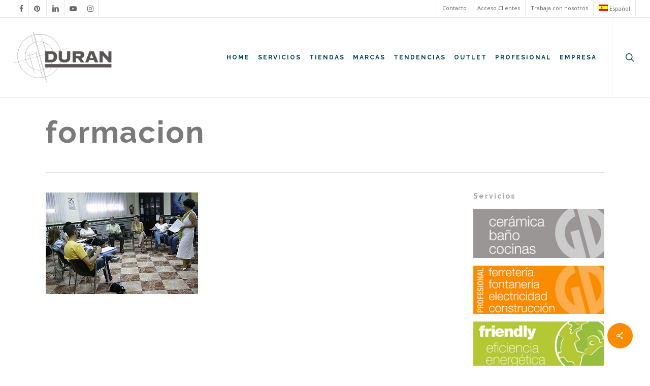

--- FILE ---
content_type: text/html; charset=UTF-8
request_url: https://gduran.com/el-telefono-de-la-esperanza-celebra-su-50-aniversario/formacion/
body_size: 22043
content:
<!doctype html>
<html lang="es-ES" class="no-js">
<head>
	<meta charset="UTF-8">
	<meta name="viewport" content="width=device-width, initial-scale=1, maximum-scale=1, user-scalable=0" /><link rel="shortcut icon" href="https://gduran.com/wp-content/uploads/2017/12/favicon-GDURAN.jpg" /><meta name='robots' content='index, follow, max-image-preview:large, max-snippet:-1, max-video-preview:-1' />
	<style>img:is([sizes="auto" i], [sizes^="auto," i]) { contain-intrinsic-size: 3000px 1500px }</style>
	<link rel="alternate" hreflang="es-es" href="https://gduran.com/el-telefono-de-la-esperanza-celebra-su-50-aniversario/formacion/" />
<link rel="alternate" hreflang="en-us" href="https://gduran.com/en/formacion-2/" />
<link rel="alternate" hreflang="de-de" href="https://gduran.com/de/formacion-2/" />
<link rel="alternate" hreflang="ca" href="https://gduran.com/ca/formacion-2/" />
<link rel="alternate" hreflang="x-default" href="https://gduran.com/el-telefono-de-la-esperanza-celebra-su-50-aniversario/formacion/" />

	<!-- This site is optimized with the Yoast SEO plugin v26.3 - https://yoast.com/wordpress/plugins/seo/ -->
	<title>formacion - GD Duran</title>
<link data-rocket-prefetch href="https://fonts.googleapis.com" rel="dns-prefetch">
<link data-rocket-prefetch href="https://www.google-analytics.com" rel="dns-prefetch">
<link data-rocket-prefetch href="https://www.googletagmanager.com" rel="dns-prefetch">
<link data-rocket-prefetch href="https://connect.facebook.net" rel="dns-prefetch">
<link data-rocket-preload as="style" href="https://fonts.googleapis.com/css?family=Roboto%3A400%2C500%7COpen%20Sans%3A300%2C400%2C600%2C700%7CRaleway%3A700%7CLibre%20Baskerville%3A400italic%7COpen%20Sans%3A400%2C400italic%2C700&#038;subset=latin%2Clatin-ext&#038;display=swap" rel="preload">
<link href="https://fonts.googleapis.com/css?family=Roboto%3A400%2C500%7COpen%20Sans%3A300%2C400%2C600%2C700%7CRaleway%3A700%7CLibre%20Baskerville%3A400italic%7COpen%20Sans%3A400%2C400italic%2C700&#038;subset=latin%2Clatin-ext&#038;display=swap" media="print" onload="this.media=&#039;all&#039;" rel="stylesheet">
<noscript><link rel="stylesheet" href="https://fonts.googleapis.com/css?family=Roboto%3A400%2C500%7COpen%20Sans%3A300%2C400%2C600%2C700%7CRaleway%3A700%7CLibre%20Baskerville%3A400italic%7COpen%20Sans%3A400%2C400italic%2C700&#038;subset=latin%2Clatin-ext&#038;display=swap"></noscript><link rel="preload" data-rocket-preload as="image" href="https://gduran.com/wp-content/uploads/2021/03/formacion.jpg" fetchpriority="high">
	<link rel="canonical" href="https://gduran.com/el-telefono-de-la-esperanza-celebra-su-50-aniversario/formacion/" />
	<meta property="og:locale" content="es_ES" />
	<meta property="og:type" content="article" />
	<meta property="og:title" content="formacion - GD Duran" />
	<meta property="og:url" content="https://gduran.com/el-telefono-de-la-esperanza-celebra-su-50-aniversario/formacion/" />
	<meta property="og:site_name" content="GD Duran" />
	<meta property="og:image" content="https://gduran.com/el-telefono-de-la-esperanza-celebra-su-50-aniversario/formacion" />
	<meta property="og:image:width" content="300" />
	<meta property="og:image:height" content="200" />
	<meta property="og:image:type" content="image/jpeg" />
	<meta name="twitter:card" content="summary_large_image" />
	<!-- / Yoast SEO plugin. -->


<link rel='dns-prefetch' href='//fonts.googleapis.com' />
<link href='https://fonts.gstatic.com' crossorigin rel='preconnect' />
<link rel="alternate" type="application/rss+xml" title="GD Duran &raquo; Feed" href="https://gduran.com/feed/" />
<link rel="alternate" type="application/rss+xml" title="GD Duran &raquo; Feed de los comentarios" href="https://gduran.com/comments/feed/" />
<link rel="alternate" type="application/rss+xml" title="GD Duran &raquo; Comentario formacion del feed" href="https://gduran.com/el-telefono-de-la-esperanza-celebra-su-50-aniversario/formacion/feed/" />
<style id='wp-emoji-styles-inline-css' type='text/css'>

	img.wp-smiley, img.emoji {
		display: inline !important;
		border: none !important;
		box-shadow: none !important;
		height: 1em !important;
		width: 1em !important;
		margin: 0 0.07em !important;
		vertical-align: -0.1em !important;
		background: none !important;
		padding: 0 !important;
	}
</style>
<style id='pdfemb-pdf-embedder-viewer-style-inline-css' type='text/css'>
.wp-block-pdfemb-pdf-embedder-viewer{max-width:none}

</style>
<link data-minify="1" rel='stylesheet' id='contact-form-7-css' href='https://gduran.com/wp-content/cache/min/1/wp-content/plugins/contact-form-7/includes/css/styles.css?ver=1762519775' type='text/css' media='all' />
<link data-minify="1" rel='stylesheet' id='wpcf7-redirect-script-frontend-css' href='https://gduran.com/wp-content/cache/min/1/wp-content/plugins/wpcf7-redirect/build/assets/frontend-script.css?ver=1762519775' type='text/css' media='all' />
<link rel='stylesheet' id='walcf7-datepicker-css-css' href='https://gduran.com/wp-content/plugins/cf7-datetimepicker-pro/assets/css/jquery.datetimepicker.min.css?ver=1.0.0' type='text/css' media='all' />
<link data-minify="1" rel='stylesheet' id='fastgallery-vc-main-style-css' href='https://gduran.com/wp-content/cache/min/1/wp-content/plugins/fastgallery_vc/assets/css/style.css?ver=1762519775' type='text/css' media='all' />

<link data-minify="1" rel='stylesheet' id='cf7-material-design-css' href='https://gduran.com/wp-content/cache/min/1/wp-content/plugins/material-design-for-contact-form-7/v1/assets/css/cf7-material-design.css?ver=1762519775' type='text/css' media='all' />
<link data-minify="1" rel='stylesheet' id='mdirector-newsletter-css' href='https://gduran.com/wp-content/cache/min/1/wp-content/plugins/mdirector-newsletter/public/css/mdirector-newsletter-public.css?ver=1762519775' type='text/css' media='all' />
<link data-minify="1" rel='stylesheet' id='salient-social-css' href='https://gduran.com/wp-content/cache/min/1/wp-content/plugins/salient-social/css/style.css?ver=1762519775' type='text/css' media='all' />
<style id='salient-social-inline-css' type='text/css'>

  .sharing-default-minimal .nectar-love.loved,
  body .nectar-social[data-color-override="override"].fixed > a:before, 
  body .nectar-social[data-color-override="override"].fixed .nectar-social-inner a,
  .sharing-default-minimal .nectar-social[data-color-override="override"] .nectar-social-inner a:hover {
    background-color: #fb8b00;
  }
  .nectar-social.hover .nectar-love.loved,
  .nectar-social.hover > .nectar-love-button a:hover,
  .nectar-social[data-color-override="override"].hover > div a:hover,
  #single-below-header .nectar-social[data-color-override="override"].hover > div a:hover,
  .nectar-social[data-color-override="override"].hover .share-btn:hover,
  .sharing-default-minimal .nectar-social[data-color-override="override"] .nectar-social-inner a {
    border-color: #fb8b00;
  }
  #single-below-header .nectar-social.hover .nectar-love.loved i,
  #single-below-header .nectar-social.hover[data-color-override="override"] a:hover,
  #single-below-header .nectar-social.hover[data-color-override="override"] a:hover i,
  #single-below-header .nectar-social.hover .nectar-love-button a:hover i,
  .nectar-love:hover i,
  .hover .nectar-love:hover .total_loves,
  .nectar-love.loved i,
  .nectar-social.hover .nectar-love.loved .total_loves,
  .nectar-social.hover .share-btn:hover, 
  .nectar-social[data-color-override="override"].hover .nectar-social-inner a:hover,
  .nectar-social[data-color-override="override"].hover > div:hover span,
  .sharing-default-minimal .nectar-social[data-color-override="override"] .nectar-social-inner a:not(:hover) i,
  .sharing-default-minimal .nectar-social[data-color-override="override"] .nectar-social-inner a:not(:hover) {
    color: #fb8b00;
  }
</style>
<link rel='stylesheet' id='wpml-legacy-dropdown-0-css' href='https://gduran.com/wp-content/plugins/sitepress-multilingual-cms/templates/language-switchers/legacy-dropdown/style.min.css?ver=1' type='text/css' media='all' />
<style id='wpml-legacy-dropdown-0-inline-css' type='text/css'>
.wpml-ls-statics-shortcode_actions{background-color:#eeeeee;}.wpml-ls-statics-shortcode_actions, .wpml-ls-statics-shortcode_actions .wpml-ls-sub-menu, .wpml-ls-statics-shortcode_actions a {border-color:#cdcdcd;}.wpml-ls-statics-shortcode_actions a, .wpml-ls-statics-shortcode_actions .wpml-ls-sub-menu a, .wpml-ls-statics-shortcode_actions .wpml-ls-sub-menu a:link, .wpml-ls-statics-shortcode_actions li:not(.wpml-ls-current-language) .wpml-ls-link, .wpml-ls-statics-shortcode_actions li:not(.wpml-ls-current-language) .wpml-ls-link:link {color:#444444;background-color:#ffffff;}.wpml-ls-statics-shortcode_actions .wpml-ls-sub-menu a:hover,.wpml-ls-statics-shortcode_actions .wpml-ls-sub-menu a:focus, .wpml-ls-statics-shortcode_actions .wpml-ls-sub-menu a:link:hover, .wpml-ls-statics-shortcode_actions .wpml-ls-sub-menu a:link:focus {color:#000000;background-color:#eeeeee;}.wpml-ls-statics-shortcode_actions .wpml-ls-current-language > a {color:#444444;background-color:#ffffff;}.wpml-ls-statics-shortcode_actions .wpml-ls-current-language:hover>a, .wpml-ls-statics-shortcode_actions .wpml-ls-current-language>a:focus {color:#000000;background-color:#eeeeee;}
</style>
<link rel='stylesheet' id='wpml-legacy-horizontal-list-0-css' href='https://gduran.com/wp-content/plugins/sitepress-multilingual-cms/templates/language-switchers/legacy-list-horizontal/style.min.css?ver=1' type='text/css' media='all' />
<link rel='stylesheet' id='wpml-menu-item-0-css' href='https://gduran.com/wp-content/plugins/sitepress-multilingual-cms/templates/language-switchers/menu-item/style.min.css?ver=1' type='text/css' media='all' />
<link data-minify="1" rel='stylesheet' id='mc4wp-form-basic-css' href='https://gduran.com/wp-content/cache/min/1/wp-content/plugins/mailchimp-for-wp/assets/css/form-basic.css?ver=1762519775' type='text/css' media='all' />
<link data-minify="1" rel='stylesheet' id='grw-public-main-css-css' href='https://gduran.com/wp-content/cache/min/1/wp-content/plugins/widget-google-reviews/assets/css/public-main.css?ver=1762519775' type='text/css' media='all' />
<link data-minify="1" rel='stylesheet' id='cms-navigation-style-base-css' href='https://gduran.com/wp-content/cache/min/1/wp-content/plugins/wpml-cms-nav/res/css/cms-navigation-base.css?ver=1762519775' type='text/css' media='screen' />
<link data-minify="1" rel='stylesheet' id='cms-navigation-style-css' href='https://gduran.com/wp-content/cache/min/1/wp-content/plugins/wpml-cms-nav/res/css/cms-navigation.css?ver=1762519775' type='text/css' media='screen' />
<link data-minify="1" rel='stylesheet' id='font-awesome-css' href='https://gduran.com/wp-content/cache/min/1/wp-content/themes/salient/css/font-awesome-legacy.min.css?ver=1762519775' type='text/css' media='all' />
<link data-minify="1" rel='stylesheet' id='salient-grid-system-css' href='https://gduran.com/wp-content/cache/min/1/wp-content/themes/salient/css/build/grid-system.css?ver=1762519775' type='text/css' media='all' />
<link data-minify="1" rel='stylesheet' id='main-styles-css' href='https://gduran.com/wp-content/cache/min/1/wp-content/themes/salient/css/build/style.css?ver=1762519775' type='text/css' media='all' />
<link data-minify="1" rel='stylesheet' id='nectar-header-secondary-nav-css' href='https://gduran.com/wp-content/cache/min/1/wp-content/themes/salient/css/build/header/header-secondary-nav.css?ver=1762519775' type='text/css' media='all' />
<link data-minify="1" rel='stylesheet' id='nectar-single-styles-css' href='https://gduran.com/wp-content/cache/min/1/wp-content/themes/salient/css/build/single.css?ver=1762519776' type='text/css' media='all' />
<link data-minify="1" rel='stylesheet' id='nectar-cf7-css' href='https://gduran.com/wp-content/cache/min/1/wp-content/themes/salient/css/build/third-party/cf7.css?ver=1762519775' type='text/css' media='all' />

<link data-minify="1" rel='stylesheet' id='responsive-css' href='https://gduran.com/wp-content/cache/min/1/wp-content/themes/salient/css/build/responsive.css?ver=1762519775' type='text/css' media='all' />
<link data-minify="1" rel='stylesheet' id='skin-ascend-css' href='https://gduran.com/wp-content/cache/min/1/wp-content/themes/salient/css/build/ascend.css?ver=1762519775' type='text/css' media='all' />
<link data-minify="1" rel='stylesheet' id='dynamic-css-css' href='https://gduran.com/wp-content/cache/min/1/wp-content/themes/salient/css/salient-dynamic-styles.css?ver=1762519775' type='text/css' media='all' />
<style id='dynamic-css-inline-css' type='text/css'>
@media only screen and (min-width:1000px){body #ajax-content-wrap.no-scroll{min-height:calc(100vh - 190px);height:calc(100vh - 190px)!important;}}@media only screen and (min-width:1000px){#page-header-wrap.fullscreen-header,#page-header-wrap.fullscreen-header #page-header-bg,html:not(.nectar-box-roll-loaded) .nectar-box-roll > #page-header-bg.fullscreen-header,.nectar_fullscreen_zoom_recent_projects,#nectar_fullscreen_rows:not(.afterLoaded) > div{height:calc(100vh - 189px);}.wpb_row.vc_row-o-full-height.top-level,.wpb_row.vc_row-o-full-height.top-level > .col.span_12{min-height:calc(100vh - 189px);}html:not(.nectar-box-roll-loaded) .nectar-box-roll > #page-header-bg.fullscreen-header{top:190px;}.nectar-slider-wrap[data-fullscreen="true"]:not(.loaded),.nectar-slider-wrap[data-fullscreen="true"]:not(.loaded) .swiper-container{height:calc(100vh - 188px)!important;}.admin-bar .nectar-slider-wrap[data-fullscreen="true"]:not(.loaded),.admin-bar .nectar-slider-wrap[data-fullscreen="true"]:not(.loaded) .swiper-container{height:calc(100vh - 188px - 32px)!important;}}.admin-bar[class*="page-template-template-no-header"] .wpb_row.vc_row-o-full-height.top-level,.admin-bar[class*="page-template-template-no-header"] .wpb_row.vc_row-o-full-height.top-level > .col.span_12{min-height:calc(100vh - 32px);}body[class*="page-template-template-no-header"] .wpb_row.vc_row-o-full-height.top-level,body[class*="page-template-template-no-header"] .wpb_row.vc_row-o-full-height.top-level > .col.span_12{min-height:100vh;}@media only screen and (max-width:999px){.using-mobile-browser #nectar_fullscreen_rows:not(.afterLoaded):not([data-mobile-disable="on"]) > div{height:calc(100vh - 100px);}.using-mobile-browser .wpb_row.vc_row-o-full-height.top-level,.using-mobile-browser .wpb_row.vc_row-o-full-height.top-level > .col.span_12,[data-permanent-transparent="1"].using-mobile-browser .wpb_row.vc_row-o-full-height.top-level,[data-permanent-transparent="1"].using-mobile-browser .wpb_row.vc_row-o-full-height.top-level > .col.span_12{min-height:calc(100vh - 100px);}html:not(.nectar-box-roll-loaded) .nectar-box-roll > #page-header-bg.fullscreen-header,.nectar_fullscreen_zoom_recent_projects,.nectar-slider-wrap[data-fullscreen="true"]:not(.loaded),.nectar-slider-wrap[data-fullscreen="true"]:not(.loaded) .swiper-container,#nectar_fullscreen_rows:not(.afterLoaded):not([data-mobile-disable="on"]) > div{height:calc(100vh - 47px);}.wpb_row.vc_row-o-full-height.top-level,.wpb_row.vc_row-o-full-height.top-level > .col.span_12{min-height:calc(100vh - 47px);}body[data-transparent-header="false"] #ajax-content-wrap.no-scroll{min-height:calc(100vh - 47px);height:calc(100vh - 47px);}}.screen-reader-text,.nectar-skip-to-content:not(:focus){border:0;clip:rect(1px,1px,1px,1px);clip-path:inset(50%);height:1px;margin:-1px;overflow:hidden;padding:0;position:absolute!important;width:1px;word-wrap:normal!important;}.row .col img:not([srcset]){width:auto;}.row .col img.img-with-animation.nectar-lazy:not([srcset]){width:100%;}
.ascend .container-wrap, .ascend .project-title, body .vc_text_separator div, .carousel-wrap[data-full-width="true"] .carousel-heading, .carousel-wrap .left-border, .carousel-wrap .right-border,
#page-header-wrap, .page-header-no-bg, #full_width_portfolio .project-title.parallax-effect, .portfolio-items .col, .page-template-template-portfolio-php .portfolio-items .col.span_3, .page-template-template-portfolio-php .portfolio-items .col.span_4 {
	background-color: #ffffff;
}

.gform_confirmation_message {
	background-color: darkseagreen;
    color: #FFF;
    padding: 20px;
    font-weight: bold;
    font-size: 15px;
    border: 3px solid darkgreen;
}

.gfield_required_text{
    font-style: normal !important;
    font-weight: 600 !important;
    font-size: 35px !important;
    line-height: 10px;
    top: 5px;
    position: relative}
    
#gform_wrapper_9 .gform_required_legend, #gform_wrapper_3 .gform_required_legend, #gform_wrapper_12 .gform_required_legend { display:none; }
#gform_wrapper_9 .gfield_required_asterisk, #gform_wrapper_3 .gfield_required_asterisk{
    font-style: normal !important;
    font-weight: 600 !important;
    font-size: 35px !important;
    line-height: 10px;
    top: 5px;
    position: relative;
}
    
#footer-widgets .container .row2 .col .textwidget h4{ 
	font-family: Raleway !important;
	font-size: 14px !important;
	letter-spacing: 2px !important;
}



.imagenCabecera{
  width: 100%;
  height: 600px;
  background-image: url("https://gduran.com/wp-content/uploads/2024/12/portada-home-12-24-1.jpg");
  background-size: contain;
  background-position: center;
  background-repeat: no-repeat;
}

@media screen and (min-width: 768px) {
  .imagenCabecera{
    height: 800px; 
  }
}


@media screen and (max-width: 999px){
    body #top #logo img, #header-outer[data-permanent-transparent="false"] #logo .dark-version {
        height: 65px !important; 
    }
    
    .imagenCabecera {
        height: 290px !important;
        background-size: cover !important;
    }
}

.mobile-search { display:none !important; }
.wp-image-68931 { max-width: 75% !important; }

#slide-out-widget-area { background-color: #bbb !important; }
#slide-out-widget-area .off-canvas-social-links.mobile-only { display:none !important; }
#slide-out-widget-area .menu.secondary-header-items.menuopen { padding-top: 15px; margin-top:15px; border-top: 1px solid #ececec; }

.comments-section { display: none !important; }
</style>
<link rel='stylesheet' id='salient-child-style-css' href='https://gduran.com/wp-content/themes/salient-child/style.css?ver=16.1.3' type='text/css' media='all' />
<link data-minify="1" rel='stylesheet' id='bsf-Defaults-css' href='https://gduran.com/wp-content/cache/min/1/wp-content/uploads/smile_fonts/Defaults/Defaults.css?ver=1762519775' type='text/css' media='all' />

<style id='rocket-lazyload-inline-css' type='text/css'>
.rll-youtube-player{position:relative;padding-bottom:56.23%;height:0;overflow:hidden;max-width:100%;}.rll-youtube-player:focus-within{outline: 2px solid currentColor;outline-offset: 5px;}.rll-youtube-player iframe{position:absolute;top:0;left:0;width:100%;height:100%;z-index:100;background:0 0}.rll-youtube-player img{bottom:0;display:block;left:0;margin:auto;max-width:100%;width:100%;position:absolute;right:0;top:0;border:none;height:auto;-webkit-transition:.4s all;-moz-transition:.4s all;transition:.4s all}.rll-youtube-player img:hover{-webkit-filter:brightness(75%)}.rll-youtube-player .play{height:100%;width:100%;left:0;top:0;position:absolute;background:url(https://gduran.com/wp-content/plugins/wp-rocket/assets/img/youtube.png) no-repeat center;background-color: transparent !important;cursor:pointer;border:none;}
</style>
<script type="text/javascript" id="wpml-cookie-js-extra">
/* <![CDATA[ */
var wpml_cookies = {"wp-wpml_current_language":{"value":"es","expires":1,"path":"\/"}};
var wpml_cookies = {"wp-wpml_current_language":{"value":"es","expires":1,"path":"\/"}};
/* ]]> */
</script>

<script type="text/javascript" src="https://gduran.com/wp-includes/js/jquery/jquery.min.js?ver=3.7.1" id="jquery-core-js"></script>





<link rel="https://api.w.org/" href="https://gduran.com/wp-json/" /><link rel="alternate" title="JSON" type="application/json" href="https://gduran.com/wp-json/wp/v2/media/32999" /><link rel="EditURI" type="application/rsd+xml" title="RSD" href="https://gduran.com/xmlrpc.php?rsd" />

<link rel='shortlink' href='https://gduran.com/?p=32999' />
<link rel="alternate" title="oEmbed (JSON)" type="application/json+oembed" href="https://gduran.com/wp-json/oembed/1.0/embed?url=https%3A%2F%2Fgduran.com%2Fel-telefono-de-la-esperanza-celebra-su-50-aniversario%2Fformacion%2F" />
<link rel="alternate" title="oEmbed (XML)" type="text/xml+oembed" href="https://gduran.com/wp-json/oembed/1.0/embed?url=https%3A%2F%2Fgduran.com%2Fel-telefono-de-la-esperanza-celebra-su-50-aniversario%2Fformacion%2F&#038;format=xml" />
<meta name="generator" content="WPML ver:4.8.4 stt:8,1,3,2;" />
<!-- Facebook Pixel Code -->
<script>
!function(f,b,e,v,n,t,s)
{if(f.fbq)return;n=f.fbq=function(){n.callMethod?
n.callMethod.apply(n,arguments):n.queue.push(arguments)};
if(!f._fbq)f._fbq=n;n.push=n;n.loaded=!0;n.version='2.0';
n.queue=[];t=b.createElement(e);t.async=!0;
t.src=v;s=b.getElementsByTagName(e)[0];
s.parentNode.insertBefore(t,s)}(window,document,'script',
'https://connect.facebook.net/en_US/fbevents.js');
 fbq('init', '1137500290004925'); 
fbq('track', 'PageView');
</script>
<noscript>
 <img height="1" width="1" 
src="https://www.facebook.com/tr?id=1137500290004925&ev=PageView
&noscript=1"/>
</noscript>
<!-- End Facebook Pixel Code -->
<meta name="facebook-domain-verification" content="i6i1h4puzqmafploz5srnku6zfs3l4" />
<!-- Google Tag Manager -->
<script>(function(w,d,s,l,i){w[l]=w[l]||[];w[l].push({'gtm.start':
new Date().getTime(),event:'gtm.js'});var f=d.getElementsByTagName(s)[0],
j=d.createElement(s),dl=l!='dataLayer'?'&l='+l:'';j.async=true;j.src=
'https://www.googletagmanager.com/gtm.js?id='+i+dl;f.parentNode.insertBefore(j,f);
})(window,document,'script','dataLayer','GTM-WVM4ZJ8');</script>
<!-- End Google Tag Manager --><meta name="generator" content="Powered by WPBakery Page Builder - drag and drop page builder for WordPress."/>
<noscript><style> .wpb_animate_when_almost_visible { opacity: 1; }</style></noscript><noscript><style id="rocket-lazyload-nojs-css">.rll-youtube-player, [data-lazy-src]{display:none !important;}</style></noscript><meta name="generator" content="WP Rocket 3.20.1" data-wpr-features="wpr_defer_js wpr_minify_concatenate_js wpr_lazyload_images wpr_lazyload_iframes wpr_preconnect_external_domains wpr_oci wpr_image_dimensions wpr_cache_webp wpr_minify_css wpr_preload_links wpr_desktop" /></head><body class="attachment wp-singular attachment-template-default single single-attachment postid-32999 attachmentid-32999 attachment-jpeg wp-theme-salient wp-child-theme-salient-child nectar-auto-lightbox ascend wpb-js-composer js-comp-ver-6.2.0 vc_responsive" data-footer-reveal="false" data-footer-reveal-shadow="none" data-header-format="default" data-body-border="off" data-boxed-style="" data-header-breakpoint="1000" data-dropdown-style="minimal" data-cae="easeInBounce" data-cad="650" data-megamenu-width="contained" data-aie="none" data-ls="magnific" data-apte="standard" data-hhun="0" data-fancy-form-rcs="default" data-form-style="default" data-form-submit="regular" data-is="minimal" data-button-style="default" data-user-account-button="false" data-flex-cols="true" data-col-gap="default" data-header-inherit-rc="true" data-header-search="true" data-animated-anchors="true" data-ajax-transitions="false" data-full-width-header="true" data-slide-out-widget-area="true" data-slide-out-widget-area-style="slide-out-from-right" data-user-set-ocm="off" data-loading-animation="none" data-bg-header="false" data-responsive="1" data-ext-responsive="true" data-ext-padding="90" data-header-resize="1" data-header-color="custom" data-transparent-header="false" data-cart="false" data-remove-m-parallax="" data-remove-m-video-bgs="" data-m-animate="0" data-force-header-trans-color="light" data-smooth-scrolling="0" data-permanent-transparent="false" >
	
	<!-- Google Tag Manager (noscript) -->
<noscript><iframe src="https://www.googletagmanager.com/ns.html?id=GTM-WVM4ZJ8"
height="0" width="0" style="display:none;visibility:hidden"></iframe></noscript>
<!-- End Google Tag Manager (noscript) --><a href="#ajax-content-wrap" class="nectar-skip-to-content">Skip to main content</a>	
	<div id="header-space"  data-header-mobile-fixed='false'></div> 
	
		<div id="header-outer" data-has-menu="true" data-has-buttons="yes" data-header-button_style="default" data-using-pr-menu="false" data-mobile-fixed="false" data-ptnm="false" data-lhe="default" data-user-set-bg="#ffffff" data-format="default" data-permanent-transparent="false" data-megamenu-rt="0" data-remove-fixed="0" data-header-resize="1" data-cart="false" data-transparency-option="0" data-box-shadow="small" data-shrink-num="00" data-using-secondary="1" data-using-logo="1" data-logo-height="100" data-m-logo-height="24" data-padding="28" data-full-width="true" data-condense="false" >
			
	<div id="header-secondary-outer" class="default" data-mobile="default" data-remove-fixed="0" data-lhe="default" data-secondary-text="false" data-full-width="true" data-mobile-fixed="false" data-permanent-transparent="false" >
		<div  class="container">
			<nav>
				<ul id="social"><li><a target="_blank" rel="noopener" href="https://www.facebook.com/Duran.sa/?ref=hl"><span class="screen-reader-text">facebook</span><i class="fa fa-facebook" aria-hidden="true"></i> </a></li><li><a target="_blank" rel="noopener" href="https://www.pinterest.com/fotosduran/"><span class="screen-reader-text">pinterest</span><i class="fa fa-pinterest" aria-hidden="true"></i> </a></li><li><a target="_blank" rel="noopener" href="https://www.linkedin.com/company/gduran/"><span class="screen-reader-text">linkedin</span><i class="fa fa-linkedin" aria-hidden="true"></i> </a></li><li><a target="_blank" rel="noopener" href="https://www.youtube.com/user/VideosDuran"><span class="screen-reader-text">youtube</span><i class="fa fa-youtube-play" aria-hidden="true"></i> </a></li><li><a target="_blank" rel="noopener" href="https://www.instagram.com/duran_mallorca/?hl=es"><span class="screen-reader-text">instagram</span><i class="fa fa-instagram" aria-hidden="true"></i> </a></li></ul>					<ul class="sf-menu">
						<li id="menu-item-39997" class="menu-item menu-item-type-custom menu-item-object-custom menu-item-has-children nectar-regular-menu-item menu-item-39997"><a href="#"><span class="menu-title-text">Contacto</span></a>
<ul class="sub-menu">
	<li id="menu-item-39994" class="menu-item menu-item-type-post_type menu-item-object-page nectar-regular-menu-item menu-item-39994"><a href="https://gduran.com/materiales-de-construccion-mallorca-pedir-cita/"><span class="menu-title-text">Solicitar cita previa</span></a></li>
	<li id="menu-item-39993" class="menu-item menu-item-type-post_type menu-item-object-page nectar-regular-menu-item menu-item-39993"><a href="https://gduran.com/materiales-de-construccion-mallorca-contacto/"><span class="menu-title-text">Solicitar información</span></a></li>
</ul>
</li>
<li id="menu-item-3055" class="menu-item menu-item-type-custom menu-item-object-custom nectar-regular-menu-item menu-item-3055"><a target="_blank" href="http://b2b.gduran.com"><span class="menu-title-text">Acceso Clientes</span></a></li>
<li id="menu-item-58807" class="menu-item menu-item-type-post_type menu-item-object-page nectar-regular-menu-item menu-item-58807"><a href="https://gduran.com/ofertas-empleo-duran-trabajar/"><span class="menu-title-text">Trabaja con nosotros</span></a></li>
<li id="menu-item-wpml-ls-48-es" class="menu-item-language menu-item-language-current menu-item wpml-ls-slot-48 wpml-ls-item wpml-ls-item-es wpml-ls-current-language wpml-ls-menu-item wpml-ls-first-item menu-item-type-wpml_ls_menu_item menu-item-object-wpml_ls_menu_item menu-item-has-children nectar-regular-menu-item menu-item-wpml-ls-48-es"><a href="https://gduran.com/el-telefono-de-la-esperanza-celebra-su-50-aniversario/formacion/" role="menuitem"><span class="menu-title-text">
            <img width="18" height="12"
            class="wpml-ls-flag"
            src="https://gduran.com/wp-content/plugins/sitepress-multilingual-cms/res/flags/es.png"
            alt=""
            
            
    /><span class="wpml-ls-native" lang="es">Español</span></span></a>
<ul class="sub-menu">
	<li id="menu-item-wpml-ls-48-en" class="menu-item-language menu-item wpml-ls-slot-48 wpml-ls-item wpml-ls-item-en wpml-ls-menu-item menu-item-type-wpml_ls_menu_item menu-item-object-wpml_ls_menu_item nectar-regular-menu-item menu-item-wpml-ls-48-en"><a href="https://gduran.com/en/formacion-2/" title="Cambiar a English" aria-label="Cambiar a English" role="menuitem"><span class="menu-title-text">
            <img width="18" height="12"
            class="wpml-ls-flag"
            src="data:image/svg+xml,%3Csvg%20xmlns='http://www.w3.org/2000/svg'%20viewBox='0%200%2018%2012'%3E%3C/svg%3E"
            alt=""
            
            
    data-lazy-src="https://gduran.com/wp-content/plugins/sitepress-multilingual-cms/res/flags/en.png" /><noscript><img width="18" height="12"
            class="wpml-ls-flag"
            src="https://gduran.com/wp-content/plugins/sitepress-multilingual-cms/res/flags/en.png"
            alt=""
            
            
    /></noscript><span class="wpml-ls-native" lang="en">English</span></span></a></li>
	<li id="menu-item-wpml-ls-48-de" class="menu-item-language menu-item wpml-ls-slot-48 wpml-ls-item wpml-ls-item-de wpml-ls-menu-item menu-item-type-wpml_ls_menu_item menu-item-object-wpml_ls_menu_item nectar-regular-menu-item menu-item-wpml-ls-48-de"><a href="https://gduran.com/de/formacion-2/" title="Cambiar a Deutsch" aria-label="Cambiar a Deutsch" role="menuitem"><span class="menu-title-text">
            <img width="18" height="12"
            class="wpml-ls-flag"
            src="data:image/svg+xml,%3Csvg%20xmlns='http://www.w3.org/2000/svg'%20viewBox='0%200%2018%2012'%3E%3C/svg%3E"
            alt=""
            
            
    data-lazy-src="https://gduran.com/wp-content/plugins/sitepress-multilingual-cms/res/flags/de.png" /><noscript><img width="18" height="12"
            class="wpml-ls-flag"
            src="https://gduran.com/wp-content/plugins/sitepress-multilingual-cms/res/flags/de.png"
            alt=""
            
            
    /></noscript><span class="wpml-ls-native" lang="de">Deutsch</span></span></a></li>
	<li id="menu-item-wpml-ls-48-ca" class="menu-item-language menu-item wpml-ls-slot-48 wpml-ls-item wpml-ls-item-ca wpml-ls-menu-item wpml-ls-last-item menu-item-type-wpml_ls_menu_item menu-item-object-wpml_ls_menu_item nectar-regular-menu-item menu-item-wpml-ls-48-ca"><a href="https://gduran.com/ca/formacion-2/" title="Cambiar a Català" aria-label="Cambiar a Català" role="menuitem"><span class="menu-title-text">
            <img width="18" height="12"
            class="wpml-ls-flag"
            src="data:image/svg+xml,%3Csvg%20xmlns='http://www.w3.org/2000/svg'%20viewBox='0%200%2018%2012'%3E%3C/svg%3E"
            alt=""
            
            
    data-lazy-src="https://gduran.com/wp-content/plugins/sitepress-multilingual-cms/res/flags/ca.png" /><noscript><img width="18" height="12"
            class="wpml-ls-flag"
            src="https://gduran.com/wp-content/plugins/sitepress-multilingual-cms/res/flags/ca.png"
            alt=""
            
            
    /></noscript><span class="wpml-ls-native" lang="ca">Català</span></span></a></li>
</ul>
</li>
					</ul>
									
			</nav>
		</div>
	</div>
	

<header  id="top">
	<div  class="container">
		<div class="row">
			<div class="col span_3">
								<a id="logo" href="https://gduran.com" data-supplied-ml-starting-dark="false" data-supplied-ml-starting="false" data-supplied-ml="false" >
					<img class="stnd skip-lazy default-logo" width="984" height="497" alt="GD Duran" src="https://gduran.com/wp-content/uploads/2025/02/DURAN-LOGO-GRIS.png" srcset="https://gduran.com/wp-content/uploads/2025/02/DURAN-LOGO-GRIS.png 1x, https://gduran.com/wp-content/uploads/2025/02/DURAN-LOGO-GRIS.png 2x" />				</a>
							</div><!--/span_3-->

			<div class="col span_9 col_last">
									<div class="nectar-mobile-only mobile-header"><div class="inner"></div></div>
									<a class="mobile-search" href="#searchbox"><span class="nectar-icon icon-salient-search" aria-hidden="true"></span><span class="screen-reader-text">search</span></a>
														<div class="slide-out-widget-area-toggle mobile-icon slide-out-from-right" data-custom-color="false" data-icon-animation="simple-transform">
						<div> <a href="#sidewidgetarea" role="button" aria-label="Navigation Menu" aria-expanded="false" class="closed">
							<span class="screen-reader-text">Menu</span><span aria-hidden="true"> <i class="lines-button x2"> <i class="lines"></i> </i> </span>
						</a></div>
					</div>
				
									<nav>
													<ul class="sf-menu">
								<li id="menu-item-60934" class="menu-item menu-item-type-post_type menu-item-object-page menu-item-home nectar-regular-menu-item menu-item-60934"><a href="https://gduran.com/"><span class="menu-title-text">HOME</span></a></li>
<li id="menu-item-40105" class="menu-item menu-item-type-post_type menu-item-object-page menu-item-has-children nectar-regular-menu-item menu-item-40105"><a href="https://gduran.com/pavimentos-banos-cocinas-muebles/"><span class="menu-title-text">SERVICIOS</span></a>
<ul class="sub-menu">
	<li id="menu-item-40111" class="menu-item menu-item-type-post_type menu-item-object-page nectar-regular-menu-item menu-item-40111"><a href="https://gduran.com/pavimentos-banos-cocinas-muebles/materiales-construccion-reforma-hogar-mallorca/"><span class="menu-title-text">Espacios integrados</span></a></li>
	<li id="menu-item-40114" class="menu-item menu-item-type-post_type menu-item-object-page nectar-regular-menu-item menu-item-40114"><a href="https://gduran.com/pavimentos-banos-cocinas-muebles/pavimentos-revestimientos-mallorca/"><span class="menu-title-text">Pavimentos y revestimientos</span></a></li>
	<li id="menu-item-40108" class="menu-item menu-item-type-post_type menu-item-object-page nectar-regular-menu-item menu-item-40108"><a href="https://gduran.com/pavimentos-banos-cocinas-muebles/banos-mallorca/"><span class="menu-title-text">Baños</span></a></li>
	<li id="menu-item-40109" class="menu-item menu-item-type-post_type menu-item-object-page nectar-regular-menu-item menu-item-40109"><a href="https://gduran.com/pavimentos-banos-cocinas-muebles/cocinas-a-medida-mallorca/"><span class="menu-title-text">Cocinas</span></a></li>
	<li id="menu-item-40112" class="menu-item menu-item-type-post_type menu-item-object-page nectar-regular-menu-item menu-item-40112"><a href="https://gduran.com/pavimentos-banos-cocinas-muebles/suelos-parquet-madera-natural-mallorca/"><span class="menu-title-text">Maderas y parquet</span></a></li>
	<li id="menu-item-40113" class="menu-item menu-item-type-post_type menu-item-object-page nectar-regular-menu-item menu-item-40113"><a href="https://gduran.com/pavimentos-banos-cocinas-muebles/tienda-muebles-decoracion-mallorca/"><span class="menu-title-text">Mobiliario y decoración</span></a></li>
	<li id="menu-item-40107" class="menu-item menu-item-type-post_type menu-item-object-page nectar-regular-menu-item menu-item-40107"><a href="https://gduran.com/pavimentos-banos-cocinas-muebles/armarios-vestidores-mallorca/"><span class="menu-title-text">Armarios y vestidores</span></a></li>
	<li id="menu-item-40110" class="menu-item menu-item-type-post_type menu-item-object-page nectar-regular-menu-item menu-item-40110"><a href="https://gduran.com/pavimentos-banos-cocinas-muebles/construccion-sostenible-eficiencia-energetica-duranfriendly/"><span class="menu-title-text">Duranfriendly</span></a></li>
	<li id="menu-item-40119" class="menu-item menu-item-type-custom menu-item-object-custom nectar-regular-menu-item menu-item-40119"><a href="https://www.prohotelduran.com/"><span class="menu-title-text">Pro Hotel DURAN</span></a></li>
	<li id="menu-item-40106" class="menu-item menu-item-type-post_type menu-item-object-page nectar-regular-menu-item menu-item-40106"><a href="https://gduran.com/pavimentos-banos-cocinas-muebles/suministro-materiales-arquitectos-decoradores-interioristas-mallorca/"><span class="menu-title-text">Arquitectos y decoradores</span></a></li>
</ul>
</li>
<li id="menu-item-62821" class="menu-item menu-item-type-post_type menu-item-object-page menu-item-has-children nectar-regular-menu-item menu-item-62821"><a href="https://gduran.com/tiendas-duran/"><span class="menu-title-text">TIENDAS</span></a>
<ul class="sub-menu">
	<li id="menu-item-40117" class="menu-item menu-item-type-post_type menu-item-object-page nectar-regular-menu-item menu-item-40117"><a href="https://gduran.com/tienda-materiales-construccion-palma-de-mallorca/"><span class="menu-title-text">Palma</span></a></li>
	<li id="menu-item-40116" class="menu-item menu-item-type-post_type menu-item-object-page nectar-regular-menu-item menu-item-40116"><a href="https://gduran.com/tienda-materiales-construccion-calvia-son-bugadelles/"><span class="menu-title-text">Calvià</span></a></li>
	<li id="menu-item-40115" class="menu-item menu-item-type-post_type menu-item-object-page nectar-regular-menu-item menu-item-40115"><a href="https://gduran.com/tienda-materiales-construccion-alcudia/"><span class="menu-title-text">Alcudia</span></a></li>
	<li id="menu-item-40118" class="menu-item menu-item-type-post_type menu-item-object-page nectar-regular-menu-item menu-item-40118"><a href="https://gduran.com/tienda-materiales-construccion-santanyi/"><span class="menu-title-text">Santanyí</span></a></li>
	<li id="menu-item-62520" class="menu-item menu-item-type-custom menu-item-object-custom nectar-regular-menu-item menu-item-62520"><a target="_blank" href="https://gduran.com/outlet/"><span class="menu-title-text">Outlet DURAN</span></a></li>
	<li id="menu-item-62519" class="menu-item menu-item-type-custom menu-item-object-custom nectar-regular-menu-item menu-item-62519"><a target="_blank" href="https://gdurantienda.com/"><span class="menu-title-text">Tienda Online</span></a></li>
</ul>
</li>
<li id="menu-item-40104" class="menu-item menu-item-type-post_type menu-item-object-page nectar-regular-menu-item menu-item-40104"><a href="https://gduran.com/marcas-calidad-pavimentos-banos-cocinas-muebles/"><span class="menu-title-text">MARCAS</span></a></li>
<li id="menu-item-40120" class="menu-item menu-item-type-custom menu-item-object-custom menu-item-has-children nectar-regular-menu-item menu-item-40120"><a><span class="menu-title-text">TENDENCIAS</span></a>
<ul class="sub-menu">
	<li id="menu-item-40103" class="menu-item menu-item-type-post_type menu-item-object-page nectar-regular-menu-item menu-item-40103"><a href="https://gduran.com/magazines-espacio-duran/"><span class="menu-title-text">Espacio DURAN Magazine</span></a></li>
	<li id="menu-item-3054" class="menu-item menu-item-type-post_type menu-item-object-page nectar-regular-menu-item menu-item-3054"><a href="https://gduran.com/materiales-de-construccion-mallorca-noticias/"><span class="menu-title-text">Actualidad</span></a></li>
</ul>
</li>
<li id="menu-item-62518" class="menu-item menu-item-type-custom menu-item-object-custom nectar-regular-menu-item menu-item-62518"><a href="https://gduran.com/outlet/"><span class="menu-title-text">OUTLET</span></a></li>
<li id="menu-item-40102" class="menu-item menu-item-type-post_type menu-item-object-page nectar-regular-menu-item menu-item-40102"><a href="https://gduran.com/materiales-construccion-profesionales/"><span class="menu-title-text">PROFESIONAL</span></a></li>
<li id="menu-item-40100" class="menu-item menu-item-type-post_type menu-item-object-page nectar-regular-menu-item menu-item-40100"><a href="https://gduran.com/duran-materiales-construccion-mallorca/"><span class="menu-title-text">EMPRESA</span></a></li>
							</ul>
													<ul class="buttons sf-menu" data-user-set-ocm="off">

								<li id="search-btn"><div><a href="#searchbox"><span class="icon-salient-search" aria-hidden="true"></span><span class="screen-reader-text">search</span></a></div> </li>
							</ul>
						
					</nav>

					
				</div><!--/span_9-->

				
			</div><!--/row-->
					</div><!--/container-->
	</header>		
	</div>
	
<div  id="search-outer" class="nectar">
	<div  id="search">
		<div  class="container">
			 <div id="search-box">
				 <div class="inner-wrap">
					 <div class="col span_12">
						  <form role="search" action="https://gduran.com/" method="GET">
															<input type="text" name="s"  value="Start Typing..." aria-label="Search" data-placeholder="Start Typing..." />
							
						<span><i>Press enter to begin your search</i></span>
												</form>
					</div><!--/span_12-->
				</div><!--/inner-wrap-->
			 </div><!--/search-box-->
			 <div id="close"><a href="#"><span class="screen-reader-text">Close Search</span>
				<span class="icon-salient-x" aria-hidden="true"></span>				 </a></div>
		 </div><!--/container-->
	</div><!--/search-->
</div><!--/search-outer-->
	<div id="ajax-content-wrap">


<div class="container-wrap" data-midnight="dark" data-remove-post-date="0" data-remove-post-author="0" data-remove-post-comment-number="0">
	<div class="container main-content">

		
	  <div class="row heading-title hentry" data-header-style="default">
		<div class="col span_12 section-title blog-title">
										  <h1 class="entry-title">formacion</h1>

					</div><!--/section-title-->
	  </div><!--/row-->

	
		<div class="row">

			
			<div class="post-area col  span_9" role="main">

			
<article id="post-32999" class="post-32999 attachment type-attachment status-inherit">
  
  <div class="inner-wrap">

		<div class="post-content" data-hide-featured-media="1">
      
        <div class="content-inner"><p class="attachment"><a href="https://gduran.com/wp-content/uploads/2021/03/formacion.jpg" rel="prettyPhoto[gallery-pCVb]"><img fetchpriority="high" decoding="async" width="300" height="200" src="https://gduran.com/wp-content/uploads/2021/03/formacion.jpg" class="attachment-medium size-medium" alt="" /></a></p>
</div>        
      </div><!--/post-content-->
      
    </div><!--/inner-wrap-->
    
</article>
		</div><!--/post-area-->

			
				<div id="sidebar" data-nectar-ss="false" class="col span_3 col_last">
					<div id="black-studio-tinymce-27" class="widget widget_black_studio_tinymce"><h4>Servicios</h4><div class="textwidget"><p style="text-align: justify;"><a href="http://gduran.com/muebles-de-bano-cocinas-baldosas-mallorca/"><img class="aligncenter size-full wp-image-7179" src="data:image/svg+xml,%3Csvg%20xmlns='http://www.w3.org/2000/svg'%20viewBox='0%200%20292%20108'%3E%3C/svg%3E" alt="ceramica baños slider" width="292" height="108" data-lazy-src="http://gduran.com/wp-content/uploads/2015/07/ceramica-baños-slider.jpg" /><noscript><img class="aligncenter size-full wp-image-7179" src="http://gduran.com/wp-content/uploads/2015/07/ceramica-baños-slider.jpg" alt="ceramica baños slider" width="292" height="108" /></noscript></a><a href="https://gduran.com/materiales-de-contruccion-mallorca-ferreteria-fontaneria/"><img class="aligncenter wp-image-23993 size-full" src="https://gduran.com/wp-content/uploads/2019/09/profesional-slider-cast.jpg" alt="" width="292" height="108" /></a><a href="https://gduran.com/materiales-de-construccion-mallorca-eficiencia-sostenible/"><img class="aligncenter wp-image-23997 size-full" src="https://gduran.com/wp-content/uploads/2019/09/eficiencia-slider-cast.jpg" alt="" width="292" height="108" /></a><a href="https://prohduran.com/" target="_blank" rel="noopener"><img class="aligncenter wp-image-23985 size-full" src="https://gduran.com/wp-content/uploads/2019/09/Prohoteles-duran.jpg" alt="" width="292" height="108" /></a></p>
<p>&nbsp;</p>
</div></div><div id="black-studio-tinymce-12" class="widget widget_black_studio_tinymce"><h4>Servicio exclusivo en Calvià</h4><div class="textwidget"><p style="text-align: justify;"><a href="https://gduran.com/muebles-decoracion-iluminacion-mallorca/"><img class="aligncenter wp-image-17320 size-full" src="https://gduran.com/wp-content/uploads/2018/02/can-duran-slider.jpg" alt="" width="292" height="108" /></a></p>
</div></div><div id="mc4wp_form_widget-2" class="widget widget_mc4wp_form_widget"><h4>Recibe nuestro magazine</h4><!-- Mailchimp for WordPress v4.10.8 - https://wordpress.org/plugins/mailchimp-for-wp/ --><form id="mc4wp-form-1" class="mc4wp-form mc4wp-form-8139 mc4wp-form-basic" method="post" data-id="8139" data-name="Default sign-up form" ><div class="mc4wp-form-fields"><p>
    <label>Lista de opciones</label>
    </label>
    <label>
        <input name="_mc4wp_lists[]" type="checkbox" value="81d2314937" checked="true"> <span>ESPACIO DURAN</span>
    </label>
</p>
<p>
	<label>EMAIL:</label>
	<input type="email" id="mc4wp_email" name="EMAIL" placeholder="Email" required />
</p>

<p>
	<input type="submit" value="Suscribirse" />
</p></div><label style="display: none !important;">Deja vacío este campo si eres humano: <input type="text" name="_mc4wp_honeypot" value="" tabindex="-1" autocomplete="off" /></label><input type="hidden" name="_mc4wp_timestamp" value="1769636538" /><input type="hidden" name="_mc4wp_form_id" value="8139" /><input type="hidden" name="_mc4wp_form_element_id" value="mc4wp-form-1" /><div class="mc4wp-response"></div></form><!-- / Mailchimp for WordPress Plugin --></div><div id="text-5" class="widget widget_text"><h4>Centros DURAN</h4>			<div class="textwidget"><p><div class="rll-youtube-player" data-src="https://www.youtube.com/embed/ZKLA7vCc8Kw" data-id="ZKLA7vCc8Kw" data-query="" data-alt=""></div><noscript><iframe src="https://www.youtube.com/embed/ZKLA7vCc8Kw" frameborder="0" allow="autoplay; encrypted-media" allowfullscreen></iframe></noscript></p>
</div>
		</div><div id="text-4" class="widget widget_text"><h4>Inauguración DURAN Calvià</h4>			<div class="textwidget"><p><div class="rll-youtube-player" data-src="https://www.youtube.com/embed/yRl1ctJzitk" data-id="yRl1ctJzitk" data-query="list=PL6WBkIRMM_S6tloJBX3cKSr6mbo5hUjcg" data-alt=""></div><noscript><iframe src="https://www.youtube.com/embed/yRl1ctJzitk?list=PL6WBkIRMM_S6tloJBX3cKSr6mbo5hUjcg" frameborder="0" allowfullscreen></iframe></noscript></p>
</div>
		</div><div id="text-2" class="widget widget_text"><h4>Inauguración DURAN Alcúdia</h4>			<div class="textwidget"><iframe loading="lazy" src="about:blank" frameborder="0" webkitallowfullscreen mozallowfullscreen allowfullscreen data-rocket-lazyload="fitvidscompatible" data-lazy-src="https://player.vimeo.com/video/164677931?title=0&#038;byline=0&#038;portrait=0"></iframe><noscript><iframe src="https://player.vimeo.com/video/164677931?title=0&byline=0&portrait=0" frameborder="0" webkitallowfullscreen mozallowfullscreen allowfullscreen></iframe></noscript></div>
		</div>				</div><!--/sidebar-->

			
		</div><!--/row-->

		<div class="row">

			
			<div class="comments-section" data-author-bio="false">
				
<div class="comment-wrap full-width-section custom-skip" data-midnight="dark" data-comments-open="true">


			<!-- If comments are open, but there are no comments. -->

	 

	<div id="respond" class="comment-respond">
		<h3 id="reply-title" class="comment-reply-title">Leave a Reply</h3><form action="https://gduran.com/wp-comments-post.php" method="post" id="commentform" class="comment-form"><div class="row"><div class="col span_12"><textarea id="comment" name="comment" cols="45" rows="8" aria-required="true"></textarea></div></div><input name="wpml_language_code" type="hidden" value="es" /><div class="row"> <div class="col span_4"><label for="author">Name <span class="required">*</span></label> <input id="author" name="author" type="text" value="" size="30" /></div>
<div class="col span_4"><label for="email">Email <span class="required">*</span></label><input id="email" name="email" type="text" value="" size="30" /></div>
<div class="col span_4 col_last"><label for="url">Website</label><input id="url" name="url" type="text" value="" size="30" /></div></div>
<p class="comment-form-cookies-consent"><input id="wp-comment-cookies-consent" name="wp-comment-cookies-consent" type="checkbox" value="yes" /><label for="wp-comment-cookies-consent">Save my name, email, and website in this browser for the next time I comment.</label></p>
<p class="form-submit"><input name="submit" type="submit" id="submit" class="submit" value="Submit Comment" /> <input type='hidden' name='comment_post_ID' value='32999' id='comment_post_ID' />
<input type='hidden' name='comment_parent' id='comment_parent' value='0' />
</p><p style="display: none;"><input type="hidden" id="akismet_comment_nonce" name="akismet_comment_nonce" value="c90ead1ecc" /></p><p style="display: none !important;" class="akismet-fields-container" data-prefix="ak_"><label>&#916;<textarea name="ak_hp_textarea" cols="45" rows="8" maxlength="100"></textarea></label><input type="hidden" id="ak_js_1" name="ak_js" value="81"/></p></form>	</div><!-- #respond -->
	
</div>			</div>

		</div><!--/row-->

	</div><!--/container main-content-->
	</div><!--/container-wrap-->

<div class="nectar-social fixed" data-position="" data-color-override="override"><a href="#"><i class="icon-default-style steadysets-icon-share"></i></a><div class="nectar-social-inner"><a class='facebook-share nectar-sharing' href='#' title='Share this'> <i class='fa fa-facebook'></i> <span class='social-text'>Share</span> </a><a class='twitter-share nectar-sharing' href='#' title='Tweet this'> <i class='fa fa-twitter'></i> <span class='social-text'>Tweet</span> </a><a class='linkedin-share nectar-sharing' href='#' title='Share this'> <i class='fa fa-linkedin'></i> <span class='social-text'>Share</span> </a><a class='pinterest-share nectar-sharing' href='#' title='Pin this'> <i class='fa fa-pinterest'></i> <span class='social-text'>Pin</span> </a></div></div>
<div id="footer-outer" data-midnight="light" data-cols="4" data-custom-color="false" data-disable-copyright="false" data-matching-section-color="true" data-copyright-line="false" data-using-bg-img="false" data-bg-img-overlay="0.8" data-full-width="false" data-using-widget-area="true" data-link-hover="default">
	
		
	<div id="footer-widgets" data-has-widgets="true" data-cols="4">
		
		<div class="container">
			
						
			<div class="row">
				
								
				<div class="col span_3">
					<div id="black-studio-tinymce-2" class="widget widget_black_studio_tinymce"><h4>TIENDA PALMA</h4><div class="textwidget"><p>Son Fondo, 35 - Coll d'En Rabassa<br />
07007  Palma<br />
Tel: +34 <a href="tel:971460000">971 46 00 00</a><br />
<a href="mailto:atencionalcliente@gduran.com">atencionalcliente@gduran.com</a></p>
</div></div><div id="grw_widget-6" class="widget google-reviews-widget">        <div class="wp-gr wpac wp-dark" data-id="49811" data-layout="list" data-exec="false" data-options='{&quot;text_size&quot;:&quot;&quot;,&quot;trans&quot;:{&quot;read more&quot;:&quot;leer m\u00e1s&quot;}}'><svg xmlns="http://www.w3.org/2000/svg" style="display:none!important"><symbol id="grw-star" viewBox="0 0 1792 1792"><path d="M1728 647q0 22-26 48l-363 354 86 500q1 7 1 20 0 21-10.5 35.5t-30.5 14.5q-19 0-40-12l-449-236-449 236q-22 12-40 12-21 0-31.5-14.5t-10.5-35.5q0-6 2-20l86-500-364-354q-25-27-25-48 0-37 56-46l502-73 225-455q19-41 49-41t49 41l225 455 502 73q56 9 56 46z"></path></symbol><symbol id="grw-star-h" viewBox="0 0 1792 1792"><path d="M1250 957l257-250-356-52-66-10-30-60-159-322v963l59 31 318 168-60-355-12-66zm452-262l-363 354 86 500q5 33-6 51.5t-34 18.5q-17 0-40-12l-449-236-449 236q-23 12-40 12-23 0-34-18.5t-6-51.5l86-500-364-354q-32-32-23-59.5t54-34.5l502-73 225-455q20-41 49-41 28 0 49 41l225 455 502 73q45 7 54 34.5t-24 59.5z"></path></symbol><symbol id="grw-star-o" viewBox="0 0 1792 1792"><path d="M1201 1004l306-297-422-62-189-382-189 382-422 62 306 297-73 421 378-199 377 199zm527-357q0 22-26 48l-363 354 86 500q1 7 1 20 0 50-41 50-19 0-40-12l-449-236-449 236q-22 12-40 12-21 0-31.5-14.5t-10.5-35.5q0-6 2-20l86-500-364-354q-25-27-25-48 0-37 56-46l502-73 225-455q19-41 49-41t49 41l225 455 502 73q56 9 56 46z" fill="#ccc"></path></symbol><symbol id="grw-tripadvisor" viewBox="0 0 713.496 713.496"><g><circle fill="#34E0A1" cx="356.749" cy="356.748" r="356.748"/><path d="M577.095,287.152l43.049-46.836h-95.465c-47.792-32.646-105.51-51.659-167.931-51.659   c-62.342,0-119.899,19.054-167.612,51.659H93.432l43.049,46.836c-26.387,24.075-42.929,58.754-42.929,97.259   c0,72.665,58.914,131.578,131.579,131.578c34.519,0,65.968-13.313,89.446-35.077l42.172,45.919l42.172-45.879   c23.478,21.764,54.887,35.037,89.406,35.037c72.665,0,131.658-58.913,131.658-131.578   C620.024,345.866,603.483,311.188,577.095,287.152z M225.17,473.458c-49.188,0-89.047-39.859-89.047-89.047   s39.86-89.048,89.047-89.048c49.187,0,89.047,39.86,89.047,89.048S274.357,473.458,225.17,473.458z M356.788,381.82   c0-58.595-42.61-108.898-98.853-130.383c30.413-12.716,63.776-19.771,98.813-19.771s68.439,7.055,98.853,19.771   C399.399,272.962,356.788,323.226,356.788,381.82z M488.367,473.458c-49.188,0-89.048-39.859-89.048-89.047   s39.86-89.048,89.048-89.048s89.047,39.86,89.047,89.048S537.554,473.458,488.367,473.458z M488.367,337.694   c-25.79,0-46.677,20.887-46.677,46.677c0,25.789,20.887,46.676,46.677,46.676c25.789,0,46.676-20.887,46.676-46.676   C535.042,358.621,514.156,337.694,488.367,337.694z M271.846,384.411c0,25.789-20.887,46.676-46.676,46.676   s-46.676-20.887-46.676-46.676c0-25.79,20.887-46.677,46.676-46.677C250.959,337.694,271.846,358.621,271.846,384.411z"/></g></symbol><symbol id="grw-google" viewBox="0 0 512 512"><g fill="none" fill-rule="evenodd"><path d="M482.56 261.36c0-16.73-1.5-32.83-4.29-48.27H256v91.29h127.01c-5.47 29.5-22.1 54.49-47.09 71.23v59.21h76.27c44.63-41.09 70.37-101.59 70.37-173.46z" fill="#4285f4"/><path d="M256 492c63.72 0 117.14-21.13 156.19-57.18l-76.27-59.21c-21.13 14.16-48.17 22.53-79.92 22.53-61.47 0-113.49-41.51-132.05-97.3H45.1v61.15c38.83 77.13 118.64 130.01 210.9 130.01z" fill="#34a853"/><path d="M123.95 300.84c-4.72-14.16-7.4-29.29-7.4-44.84s2.68-30.68 7.4-44.84V150.01H45.1C29.12 181.87 20 217.92 20 256c0 38.08 9.12 74.13 25.1 105.99l78.85-61.15z" fill="#fbbc05"/><path d="M256 113.86c34.65 0 65.76 11.91 90.22 35.29l67.69-67.69C373.03 43.39 319.61 20 256 20c-92.25 0-172.07 52.89-210.9 130.01l78.85 61.15c18.56-55.78 70.59-97.3 132.05-97.3z" fill="#ea4335"/><path d="M20 20h472v472H20V20z"/></g></symbol></svg><div class="wp-google-list"><div class="wp-google-place"><div class="wp-google-left"><img src="data:image/svg+xml,%3Csvg%20xmlns='http://www.w3.org/2000/svg'%20viewBox='0%200%2050%2050'%3E%3C/svg%3E" alt="DURAN - Palma place picture" width="50" height="50" data-lazy-src="https://gduran.com/wp-content/uploads/2021/06/logo-DURAN-GD-sin-fondo.png.webp"><noscript><img src="https://gduran.com/wp-content/uploads/2021/06/logo-DURAN-GD-sin-fondo.png.webp" alt="DURAN - Palma place picture" width="50" height="50"></noscript></div><div class="wp-google-right"><div class="wp-google-name"><a href="https://maps.google.com/?cid=10608963874615194221" target="_blank" rel="nofollow noopener">DURAN - Palma</a></div><div><span class="wp-google-rating">4.3</span><span class="wp-google-stars"><span class="wp-stars"><span class="wp-star"><svg height="18" width="18" role="none"><use href="#grw-star"/></svg></span><span class="wp-star"><svg height="18" width="18" role="none"><use href="#grw-star"/></svg></span><span class="wp-star"><svg height="18" width="18" role="none"><use href="#grw-star"/></svg></span><span class="wp-star"><svg height="18" width="18" role="none"><use href="#grw-star"/></svg></span><span class="wp-star"><svg height="18" width="18" role="none"><use href="#grw-star-h"/></svg></span></span></span></div><div class="wp-google-powered">powered by <span><span style="color:#3c6df0!important">G</span><span style="color:#d93025!important">o</span><span style="color:#fb8e28!important">o</span><span style="color:#3c6df0!important">g</span><span style="color:#188038!important">l</span><span style="color:#d93025!important">e</span></span></div></div></div></div><img src="data:image/svg+xml,%3Csvg%20xmlns='http://www.w3.org/2000/svg'%20viewBox='0%200%201%201'%3E%3C/svg%3E" alt="" role="presentation" aria-hidden="true" onload="(function(el, data) {var f = function() { window.grw_init ? grw_init(el, data) : setTimeout(f, 400) }; f() })(this);" width="1" height="1" style="display:none!important" data-lazy-src=""><noscript><img src="[data-uri]" alt="" role="presentation" aria-hidden="true" onload="(function(el, data) {var f = function() { window.grw_init ? grw_init(el, data) : setTimeout(f, 400) }; f() })(this);" width="1" height="1" style="display:none!important"></noscript></div>        </div>					</div>
					
											
						<div class="col span_3">
							<div id="black-studio-tinymce-3" class="widget widget_black_studio_tinymce"><h4>TIENDA CALVIÁ</h4><div class="textwidget"><p>Illes Balears, 40 - Santa Ponça<br />
07180 Calviá - Pol. Son Bugadelles<br />
Tel: +34 <a href="tel:971699696">971 69 96 96</a><br />
<a href="mailto:atencionalcliente@gduran.com">atencionalcliente@gduran.com</a></p>
</div></div><div id="grw_widget-7" class="widget google-reviews-widget">        <div class="wp-gr wpac wp-dark" data-id="49812" data-layout="list" data-exec="false" data-options='{&quot;text_size&quot;:&quot;&quot;,&quot;trans&quot;:{&quot;read more&quot;:&quot;leer m\u00e1s&quot;}}'><svg xmlns="http://www.w3.org/2000/svg" style="display:none!important"><symbol id="grw-star" viewBox="0 0 1792 1792"><path d="M1728 647q0 22-26 48l-363 354 86 500q1 7 1 20 0 21-10.5 35.5t-30.5 14.5q-19 0-40-12l-449-236-449 236q-22 12-40 12-21 0-31.5-14.5t-10.5-35.5q0-6 2-20l86-500-364-354q-25-27-25-48 0-37 56-46l502-73 225-455q19-41 49-41t49 41l225 455 502 73q56 9 56 46z"></path></symbol><symbol id="grw-star-h" viewBox="0 0 1792 1792"><path d="M1250 957l257-250-356-52-66-10-30-60-159-322v963l59 31 318 168-60-355-12-66zm452-262l-363 354 86 500q5 33-6 51.5t-34 18.5q-17 0-40-12l-449-236-449 236q-23 12-40 12-23 0-34-18.5t-6-51.5l86-500-364-354q-32-32-23-59.5t54-34.5l502-73 225-455q20-41 49-41 28 0 49 41l225 455 502 73q45 7 54 34.5t-24 59.5z"></path></symbol><symbol id="grw-star-o" viewBox="0 0 1792 1792"><path d="M1201 1004l306-297-422-62-189-382-189 382-422 62 306 297-73 421 378-199 377 199zm527-357q0 22-26 48l-363 354 86 500q1 7 1 20 0 50-41 50-19 0-40-12l-449-236-449 236q-22 12-40 12-21 0-31.5-14.5t-10.5-35.5q0-6 2-20l86-500-364-354q-25-27-25-48 0-37 56-46l502-73 225-455q19-41 49-41t49 41l225 455 502 73q56 9 56 46z" fill="#ccc"></path></symbol><symbol id="grw-tripadvisor" viewBox="0 0 713.496 713.496"><g><circle fill="#34E0A1" cx="356.749" cy="356.748" r="356.748"/><path d="M577.095,287.152l43.049-46.836h-95.465c-47.792-32.646-105.51-51.659-167.931-51.659   c-62.342,0-119.899,19.054-167.612,51.659H93.432l43.049,46.836c-26.387,24.075-42.929,58.754-42.929,97.259   c0,72.665,58.914,131.578,131.579,131.578c34.519,0,65.968-13.313,89.446-35.077l42.172,45.919l42.172-45.879   c23.478,21.764,54.887,35.037,89.406,35.037c72.665,0,131.658-58.913,131.658-131.578   C620.024,345.866,603.483,311.188,577.095,287.152z M225.17,473.458c-49.188,0-89.047-39.859-89.047-89.047   s39.86-89.048,89.047-89.048c49.187,0,89.047,39.86,89.047,89.048S274.357,473.458,225.17,473.458z M356.788,381.82   c0-58.595-42.61-108.898-98.853-130.383c30.413-12.716,63.776-19.771,98.813-19.771s68.439,7.055,98.853,19.771   C399.399,272.962,356.788,323.226,356.788,381.82z M488.367,473.458c-49.188,0-89.048-39.859-89.048-89.047   s39.86-89.048,89.048-89.048s89.047,39.86,89.047,89.048S537.554,473.458,488.367,473.458z M488.367,337.694   c-25.79,0-46.677,20.887-46.677,46.677c0,25.789,20.887,46.676,46.677,46.676c25.789,0,46.676-20.887,46.676-46.676   C535.042,358.621,514.156,337.694,488.367,337.694z M271.846,384.411c0,25.789-20.887,46.676-46.676,46.676   s-46.676-20.887-46.676-46.676c0-25.79,20.887-46.677,46.676-46.677C250.959,337.694,271.846,358.621,271.846,384.411z"/></g></symbol><symbol id="grw-google" viewBox="0 0 512 512"><g fill="none" fill-rule="evenodd"><path d="M482.56 261.36c0-16.73-1.5-32.83-4.29-48.27H256v91.29h127.01c-5.47 29.5-22.1 54.49-47.09 71.23v59.21h76.27c44.63-41.09 70.37-101.59 70.37-173.46z" fill="#4285f4"/><path d="M256 492c63.72 0 117.14-21.13 156.19-57.18l-76.27-59.21c-21.13 14.16-48.17 22.53-79.92 22.53-61.47 0-113.49-41.51-132.05-97.3H45.1v61.15c38.83 77.13 118.64 130.01 210.9 130.01z" fill="#34a853"/><path d="M123.95 300.84c-4.72-14.16-7.4-29.29-7.4-44.84s2.68-30.68 7.4-44.84V150.01H45.1C29.12 181.87 20 217.92 20 256c0 38.08 9.12 74.13 25.1 105.99l78.85-61.15z" fill="#fbbc05"/><path d="M256 113.86c34.65 0 65.76 11.91 90.22 35.29l67.69-67.69C373.03 43.39 319.61 20 256 20c-92.25 0-172.07 52.89-210.9 130.01l78.85 61.15c18.56-55.78 70.59-97.3 132.05-97.3z" fill="#ea4335"/><path d="M20 20h472v472H20V20z"/></g></symbol></svg><div class="wp-google-list"><div class="wp-google-place"><div class="wp-google-left"><img src="data:image/svg+xml,%3Csvg%20xmlns='http://www.w3.org/2000/svg'%20viewBox='0%200%2050%2050'%3E%3C/svg%3E" alt="DURAN - Calviá place picture" width="50" height="50" data-lazy-src="https://gduran.com/wp-content/uploads/2021/06/logo-DURAN-GD-sin-fondo.png.webp"><noscript><img src="https://gduran.com/wp-content/uploads/2021/06/logo-DURAN-GD-sin-fondo.png.webp" alt="DURAN - Calviá place picture" width="50" height="50"></noscript></div><div class="wp-google-right"><div class="wp-google-name"><a href="https://maps.google.com/?cid=6612371590990343636" target="_blank" rel="nofollow noopener">DURAN - Calviá</a></div><div><span class="wp-google-rating">4.4</span><span class="wp-google-stars"><span class="wp-stars"><span class="wp-star"><svg height="18" width="18" role="none"><use href="#grw-star"/></svg></span><span class="wp-star"><svg height="18" width="18" role="none"><use href="#grw-star"/></svg></span><span class="wp-star"><svg height="18" width="18" role="none"><use href="#grw-star"/></svg></span><span class="wp-star"><svg height="18" width="18" role="none"><use href="#grw-star"/></svg></span><span class="wp-star"><svg height="18" width="18" role="none"><use href="#grw-star-h"/></svg></span></span></span></div><div class="wp-google-powered">powered by <span><span style="color:#3c6df0!important">G</span><span style="color:#d93025!important">o</span><span style="color:#fb8e28!important">o</span><span style="color:#3c6df0!important">g</span><span style="color:#188038!important">l</span><span style="color:#d93025!important">e</span></span></div></div></div></div><img src="data:image/svg+xml,%3Csvg%20xmlns='http://www.w3.org/2000/svg'%20viewBox='0%200%201%201'%3E%3C/svg%3E" alt="" role="presentation" aria-hidden="true" onload="(function(el, data) {var f = function() { window.grw_init ? grw_init(el, data) : setTimeout(f, 400) }; f() })(this);" width="1" height="1" style="display:none!important" data-lazy-src=""><noscript><img src="[data-uri]" alt="" role="presentation" aria-hidden="true" onload="(function(el, data) {var f = function() { window.grw_init ? grw_init(el, data) : setTimeout(f, 400) }; f() })(this);" width="1" height="1" style="display:none!important"></noscript></div>        </div><div id="black-studio-tinymce-32" class="widget widget_black_studio_tinymce"><div class="textwidget"><p><a href="https://www.ibergroup.com.es/"><img class="alignleft wp-image-18627 size-full" src="data:image/svg+xml,%3Csvg%20xmlns='http://www.w3.org/2000/svg'%20viewBox='0%200%20171%2030'%3E%3C/svg%3E" alt="" width="171" height="30" data-lazy-src="https://gduran.com/wp-content/uploads/2018/05/Logo-IBERGROUP-pequeño.png" /><noscript><img class="alignleft wp-image-18627 size-full" src="https://gduran.com/wp-content/uploads/2018/05/Logo-IBERGROUP-pequeño.png" alt="" width="171" height="30" /></noscript></a></p>
</div></div>								
							</div>
							
												
						
													<div class="col span_3">
								<div id="black-studio-tinymce-10" class="widget widget_black_studio_tinymce"><h4>TIENDA ALCUDIA</h4><div class="textwidget"><p>Del Busqueret, 20<br />
07400 Alcudia - Pol. Ca Na Lloreta<br />
Tel: +34 <a href="tel:971578057">971 57 80 57</a><br />
<a href="mailto:atencionalcliente@gduran.com">atencionalcliente@gduran.com</a></p>
</div></div><div id="grw_widget-8" class="widget google-reviews-widget">        <div class="wp-gr wpac wp-dark" data-id="49813" data-layout="list" data-exec="false" data-options='{&quot;text_size&quot;:&quot;&quot;,&quot;trans&quot;:{&quot;read more&quot;:&quot;leer m\u00e1s&quot;}}'><svg xmlns="http://www.w3.org/2000/svg" style="display:none!important"><symbol id="grw-star" viewBox="0 0 1792 1792"><path d="M1728 647q0 22-26 48l-363 354 86 500q1 7 1 20 0 21-10.5 35.5t-30.5 14.5q-19 0-40-12l-449-236-449 236q-22 12-40 12-21 0-31.5-14.5t-10.5-35.5q0-6 2-20l86-500-364-354q-25-27-25-48 0-37 56-46l502-73 225-455q19-41 49-41t49 41l225 455 502 73q56 9 56 46z"></path></symbol><symbol id="grw-star-h" viewBox="0 0 1792 1792"><path d="M1250 957l257-250-356-52-66-10-30-60-159-322v963l59 31 318 168-60-355-12-66zm452-262l-363 354 86 500q5 33-6 51.5t-34 18.5q-17 0-40-12l-449-236-449 236q-23 12-40 12-23 0-34-18.5t-6-51.5l86-500-364-354q-32-32-23-59.5t54-34.5l502-73 225-455q20-41 49-41 28 0 49 41l225 455 502 73q45 7 54 34.5t-24 59.5z"></path></symbol><symbol id="grw-star-o" viewBox="0 0 1792 1792"><path d="M1201 1004l306-297-422-62-189-382-189 382-422 62 306 297-73 421 378-199 377 199zm527-357q0 22-26 48l-363 354 86 500q1 7 1 20 0 50-41 50-19 0-40-12l-449-236-449 236q-22 12-40 12-21 0-31.5-14.5t-10.5-35.5q0-6 2-20l86-500-364-354q-25-27-25-48 0-37 56-46l502-73 225-455q19-41 49-41t49 41l225 455 502 73q56 9 56 46z" fill="#ccc"></path></symbol><symbol id="grw-tripadvisor" viewBox="0 0 713.496 713.496"><g><circle fill="#34E0A1" cx="356.749" cy="356.748" r="356.748"/><path d="M577.095,287.152l43.049-46.836h-95.465c-47.792-32.646-105.51-51.659-167.931-51.659   c-62.342,0-119.899,19.054-167.612,51.659H93.432l43.049,46.836c-26.387,24.075-42.929,58.754-42.929,97.259   c0,72.665,58.914,131.578,131.579,131.578c34.519,0,65.968-13.313,89.446-35.077l42.172,45.919l42.172-45.879   c23.478,21.764,54.887,35.037,89.406,35.037c72.665,0,131.658-58.913,131.658-131.578   C620.024,345.866,603.483,311.188,577.095,287.152z M225.17,473.458c-49.188,0-89.047-39.859-89.047-89.047   s39.86-89.048,89.047-89.048c49.187,0,89.047,39.86,89.047,89.048S274.357,473.458,225.17,473.458z M356.788,381.82   c0-58.595-42.61-108.898-98.853-130.383c30.413-12.716,63.776-19.771,98.813-19.771s68.439,7.055,98.853,19.771   C399.399,272.962,356.788,323.226,356.788,381.82z M488.367,473.458c-49.188,0-89.048-39.859-89.048-89.047   s39.86-89.048,89.048-89.048s89.047,39.86,89.047,89.048S537.554,473.458,488.367,473.458z M488.367,337.694   c-25.79,0-46.677,20.887-46.677,46.677c0,25.789,20.887,46.676,46.677,46.676c25.789,0,46.676-20.887,46.676-46.676   C535.042,358.621,514.156,337.694,488.367,337.694z M271.846,384.411c0,25.789-20.887,46.676-46.676,46.676   s-46.676-20.887-46.676-46.676c0-25.79,20.887-46.677,46.676-46.677C250.959,337.694,271.846,358.621,271.846,384.411z"/></g></symbol><symbol id="grw-google" viewBox="0 0 512 512"><g fill="none" fill-rule="evenodd"><path d="M482.56 261.36c0-16.73-1.5-32.83-4.29-48.27H256v91.29h127.01c-5.47 29.5-22.1 54.49-47.09 71.23v59.21h76.27c44.63-41.09 70.37-101.59 70.37-173.46z" fill="#4285f4"/><path d="M256 492c63.72 0 117.14-21.13 156.19-57.18l-76.27-59.21c-21.13 14.16-48.17 22.53-79.92 22.53-61.47 0-113.49-41.51-132.05-97.3H45.1v61.15c38.83 77.13 118.64 130.01 210.9 130.01z" fill="#34a853"/><path d="M123.95 300.84c-4.72-14.16-7.4-29.29-7.4-44.84s2.68-30.68 7.4-44.84V150.01H45.1C29.12 181.87 20 217.92 20 256c0 38.08 9.12 74.13 25.1 105.99l78.85-61.15z" fill="#fbbc05"/><path d="M256 113.86c34.65 0 65.76 11.91 90.22 35.29l67.69-67.69C373.03 43.39 319.61 20 256 20c-92.25 0-172.07 52.89-210.9 130.01l78.85 61.15c18.56-55.78 70.59-97.3 132.05-97.3z" fill="#ea4335"/><path d="M20 20h472v472H20V20z"/></g></symbol></svg><div class="wp-google-list"><div class="wp-google-place"><div class="wp-google-left"><img src="data:image/svg+xml,%3Csvg%20xmlns='http://www.w3.org/2000/svg'%20viewBox='0%200%2050%2050'%3E%3C/svg%3E" alt="DURAN - Alcudia place picture" width="50" height="50" data-lazy-src="https://gduran.com/wp-content/uploads/2021/06/logo-DURAN-GD-sin-fondo.png.webp"><noscript><img src="https://gduran.com/wp-content/uploads/2021/06/logo-DURAN-GD-sin-fondo.png.webp" alt="DURAN - Alcudia place picture" width="50" height="50"></noscript></div><div class="wp-google-right"><div class="wp-google-name"><a href="https://maps.google.com/?cid=2579366921439192788" target="_blank" rel="nofollow noopener">DURAN - Alcudia</a></div><div><span class="wp-google-rating">4.4</span><span class="wp-google-stars"><span class="wp-stars"><span class="wp-star"><svg height="18" width="18" role="none"><use href="#grw-star"/></svg></span><span class="wp-star"><svg height="18" width="18" role="none"><use href="#grw-star"/></svg></span><span class="wp-star"><svg height="18" width="18" role="none"><use href="#grw-star"/></svg></span><span class="wp-star"><svg height="18" width="18" role="none"><use href="#grw-star"/></svg></span><span class="wp-star"><svg height="18" width="18" role="none"><use href="#grw-star-h"/></svg></span></span></span></div><div class="wp-google-powered">powered by <span><span style="color:#3c6df0!important">G</span><span style="color:#d93025!important">o</span><span style="color:#fb8e28!important">o</span><span style="color:#3c6df0!important">g</span><span style="color:#188038!important">l</span><span style="color:#d93025!important">e</span></span></div></div></div></div><img src="data:image/svg+xml,%3Csvg%20xmlns='http://www.w3.org/2000/svg'%20viewBox='0%200%201%201'%3E%3C/svg%3E" alt="" role="presentation" aria-hidden="true" onload="(function(el, data) {var f = function() { window.grw_init ? grw_init(el, data) : setTimeout(f, 400) }; f() })(this);" width="1" height="1" style="display:none!important" data-lazy-src=""><noscript><img src="[data-uri]" alt="" role="presentation" aria-hidden="true" onload="(function(el, data) {var f = function() { window.grw_init ? grw_init(el, data) : setTimeout(f, 400) }; f() })(this);" width="1" height="1" style="display:none!important"></noscript></div>        </div><div id="black-studio-tinymce-33" class="widget widget_black_studio_tinymce"><div class="textwidget"><p><a href="https://www.cealsa.es//"><img class="alignleft wp-image-18627 size-full" src="data:image/svg+xml,%3Csvg%20xmlns='http://www.w3.org/2000/svg'%20viewBox='0%200%20171%2030'%3E%3C/svg%3E" alt="" width="171" height="30" data-lazy-src="https://gduran.com/wp-content/uploads/2020/06/Cealsa-logo-blanco-e1592480569749.png" /><noscript><img class="alignleft wp-image-18627 size-full" src="https://gduran.com/wp-content/uploads/2020/06/Cealsa-logo-blanco-e1592480569749.png" alt="" width="171" height="30" /></noscript></a></p>
</div></div>									
								</div>
														
															<div class="col span_3">
									<div id="black-studio-tinymce-34" class="widget widget_black_studio_tinymce"><h4>TIENDA SANTANYÍ</h4><div class="textwidget"><p>Polígono S’Olivó<br />
07650 Santanyí<br />
Tel: +34 <a href="tel:971642064">971 64 20 64</a><br />
<a href="mailto:atencionalcliente@gduran.com">atencionalcliente@gduran.com</a></p>
</div></div><div id="grw_widget-5" class="widget google-reviews-widget">        <div class="wp-gr wpac wp-dark" data-id="49810" data-layout="list" data-exec="false" data-options='{&quot;text_size&quot;:&quot;&quot;,&quot;trans&quot;:{&quot;read more&quot;:&quot;leer m\u00e1s&quot;}}'><svg xmlns="http://www.w3.org/2000/svg" style="display:none!important"><symbol id="grw-star" viewBox="0 0 1792 1792"><path d="M1728 647q0 22-26 48l-363 354 86 500q1 7 1 20 0 21-10.5 35.5t-30.5 14.5q-19 0-40-12l-449-236-449 236q-22 12-40 12-21 0-31.5-14.5t-10.5-35.5q0-6 2-20l86-500-364-354q-25-27-25-48 0-37 56-46l502-73 225-455q19-41 49-41t49 41l225 455 502 73q56 9 56 46z"></path></symbol><symbol id="grw-star-h" viewBox="0 0 1792 1792"><path d="M1250 957l257-250-356-52-66-10-30-60-159-322v963l59 31 318 168-60-355-12-66zm452-262l-363 354 86 500q5 33-6 51.5t-34 18.5q-17 0-40-12l-449-236-449 236q-23 12-40 12-23 0-34-18.5t-6-51.5l86-500-364-354q-32-32-23-59.5t54-34.5l502-73 225-455q20-41 49-41 28 0 49 41l225 455 502 73q45 7 54 34.5t-24 59.5z"></path></symbol><symbol id="grw-star-o" viewBox="0 0 1792 1792"><path d="M1201 1004l306-297-422-62-189-382-189 382-422 62 306 297-73 421 378-199 377 199zm527-357q0 22-26 48l-363 354 86 500q1 7 1 20 0 50-41 50-19 0-40-12l-449-236-449 236q-22 12-40 12-21 0-31.5-14.5t-10.5-35.5q0-6 2-20l86-500-364-354q-25-27-25-48 0-37 56-46l502-73 225-455q19-41 49-41t49 41l225 455 502 73q56 9 56 46z" fill="#ccc"></path></symbol><symbol id="grw-tripadvisor" viewBox="0 0 713.496 713.496"><g><circle fill="#34E0A1" cx="356.749" cy="356.748" r="356.748"/><path d="M577.095,287.152l43.049-46.836h-95.465c-47.792-32.646-105.51-51.659-167.931-51.659   c-62.342,0-119.899,19.054-167.612,51.659H93.432l43.049,46.836c-26.387,24.075-42.929,58.754-42.929,97.259   c0,72.665,58.914,131.578,131.579,131.578c34.519,0,65.968-13.313,89.446-35.077l42.172,45.919l42.172-45.879   c23.478,21.764,54.887,35.037,89.406,35.037c72.665,0,131.658-58.913,131.658-131.578   C620.024,345.866,603.483,311.188,577.095,287.152z M225.17,473.458c-49.188,0-89.047-39.859-89.047-89.047   s39.86-89.048,89.047-89.048c49.187,0,89.047,39.86,89.047,89.048S274.357,473.458,225.17,473.458z M356.788,381.82   c0-58.595-42.61-108.898-98.853-130.383c30.413-12.716,63.776-19.771,98.813-19.771s68.439,7.055,98.853,19.771   C399.399,272.962,356.788,323.226,356.788,381.82z M488.367,473.458c-49.188,0-89.048-39.859-89.048-89.047   s39.86-89.048,89.048-89.048s89.047,39.86,89.047,89.048S537.554,473.458,488.367,473.458z M488.367,337.694   c-25.79,0-46.677,20.887-46.677,46.677c0,25.789,20.887,46.676,46.677,46.676c25.789,0,46.676-20.887,46.676-46.676   C535.042,358.621,514.156,337.694,488.367,337.694z M271.846,384.411c0,25.789-20.887,46.676-46.676,46.676   s-46.676-20.887-46.676-46.676c0-25.79,20.887-46.677,46.676-46.677C250.959,337.694,271.846,358.621,271.846,384.411z"/></g></symbol><symbol id="grw-google" viewBox="0 0 512 512"><g fill="none" fill-rule="evenodd"><path d="M482.56 261.36c0-16.73-1.5-32.83-4.29-48.27H256v91.29h127.01c-5.47 29.5-22.1 54.49-47.09 71.23v59.21h76.27c44.63-41.09 70.37-101.59 70.37-173.46z" fill="#4285f4"/><path d="M256 492c63.72 0 117.14-21.13 156.19-57.18l-76.27-59.21c-21.13 14.16-48.17 22.53-79.92 22.53-61.47 0-113.49-41.51-132.05-97.3H45.1v61.15c38.83 77.13 118.64 130.01 210.9 130.01z" fill="#34a853"/><path d="M123.95 300.84c-4.72-14.16-7.4-29.29-7.4-44.84s2.68-30.68 7.4-44.84V150.01H45.1C29.12 181.87 20 217.92 20 256c0 38.08 9.12 74.13 25.1 105.99l78.85-61.15z" fill="#fbbc05"/><path d="M256 113.86c34.65 0 65.76 11.91 90.22 35.29l67.69-67.69C373.03 43.39 319.61 20 256 20c-92.25 0-172.07 52.89-210.9 130.01l78.85 61.15c18.56-55.78 70.59-97.3 132.05-97.3z" fill="#ea4335"/><path d="M20 20h472v472H20V20z"/></g></symbol></svg><div class="wp-google-list"><div class="wp-google-place"><div class="wp-google-left"><img src="data:image/svg+xml,%3Csvg%20xmlns='http://www.w3.org/2000/svg'%20viewBox='0%200%2050%2050'%3E%3C/svg%3E" alt="DURAN - Santanyi place picture" width="50" height="50" data-lazy-src="https://gduran.com/wp-content/uploads/2021/06/logo-DURAN-GD-sin-fondo.png.webp"><noscript><img src="https://gduran.com/wp-content/uploads/2021/06/logo-DURAN-GD-sin-fondo.png.webp" alt="DURAN - Santanyi place picture" width="50" height="50"></noscript></div><div class="wp-google-right"><div class="wp-google-name"><a href="https://maps.google.com/?cid=1878704109258558269" target="_blank" rel="nofollow noopener">DURAN - Santanyi</a></div><div><span class="wp-google-rating">4.5</span><span class="wp-google-stars"><span class="wp-stars"><span class="wp-star"><svg height="18" width="18" role="none"><use href="#grw-star"/></svg></span><span class="wp-star"><svg height="18" width="18" role="none"><use href="#grw-star"/></svg></span><span class="wp-star"><svg height="18" width="18" role="none"><use href="#grw-star"/></svg></span><span class="wp-star"><svg height="18" width="18" role="none"><use href="#grw-star"/></svg></span><span class="wp-star"><svg height="18" width="18" role="none"><use href="#grw-star-h"/></svg></span></span></span></div><div class="wp-google-powered">powered by <span><span style="color:#3c6df0!important">G</span><span style="color:#d93025!important">o</span><span style="color:#fb8e28!important">o</span><span style="color:#3c6df0!important">g</span><span style="color:#188038!important">l</span><span style="color:#d93025!important">e</span></span></div></div></div></div><img src="data:image/svg+xml,%3Csvg%20xmlns='http://www.w3.org/2000/svg'%20viewBox='0%200%201%201'%3E%3C/svg%3E" alt="" role="presentation" aria-hidden="true" onload="(function(el, data) {var f = function() { window.grw_init ? grw_init(el, data) : setTimeout(f, 400) }; f() })(this);" width="1" height="1" style="display:none!important" data-lazy-src=""><noscript><img src="[data-uri]" alt="" role="presentation" aria-hidden="true" onload="(function(el, data) {var f = function() { window.grw_init ? grw_init(el, data) : setTimeout(f, 400) }; f() })(this);" width="1" height="1" style="display:none!important"></noscript></div>        </div><div id="media_image-5" class="widget widget_media_image"><img width="300" height="257" src="data:image/svg+xml,%3Csvg%20xmlns='http://www.w3.org/2000/svg'%20viewBox='0%200%20300%20257'%3E%3C/svg%3E" class="image wp-image-68931  attachment-medium size-medium" alt="" style="max-width: 100%; height: auto;" decoding="async" data-lazy-srcset="https://gduran.com/wp-content/uploads/2025/02/Adhesivo-300x257.jpg 300w, https://gduran.com/wp-content/uploads/2025/02/Adhesivo-1024x877.jpg 1024w, https://gduran.com/wp-content/uploads/2025/02/Adhesivo-768x657.jpg 768w, https://gduran.com/wp-content/uploads/2025/02/Adhesivo-1536x1315.jpg 1536w, https://gduran.com/wp-content/uploads/2025/02/Adhesivo-scaled.jpg 2048w, https://gduran.com/wp-content/uploads/2025/02/Adhesivo-500x428.jpg 500w" data-lazy-sizes="(max-width: 300px) 100vw, 300px" data-lazy-src="https://gduran.com/wp-content/uploads/2025/02/Adhesivo-300x257.jpg" /><noscript><img width="300" height="257" src="https://gduran.com/wp-content/uploads/2025/02/Adhesivo-300x257.jpg" class="image wp-image-68931  attachment-medium size-medium" alt="" style="max-width: 100%; height: auto;" decoding="async" srcset="https://gduran.com/wp-content/uploads/2025/02/Adhesivo-300x257.jpg 300w, https://gduran.com/wp-content/uploads/2025/02/Adhesivo-1024x877.jpg 1024w, https://gduran.com/wp-content/uploads/2025/02/Adhesivo-768x657.jpg 768w, https://gduran.com/wp-content/uploads/2025/02/Adhesivo-1536x1315.jpg 1536w, https://gduran.com/wp-content/uploads/2025/02/Adhesivo-scaled.jpg 2048w, https://gduran.com/wp-content/uploads/2025/02/Adhesivo-500x428.jpg 500w" sizes="(max-width: 300px) 100vw, 300px" /></noscript></div>										
									</div>
																
							</div>

							<div class="row row2">


							<div class="col span_3">
					<div id="text-7">			<div class="textwidget"><h4 style="font-size: 14px; margin-bottom: 22px;">DURAN</h4>
</div>
		</div><div id="nav_menu-2"><div class="menu-menu_footer_columna1-container"><ul id="menu-menu_footer_columna1" class="menu"><li id="menu-item-60943" class="menu-item menu-item-type-post_type menu-item-object-page menu-item-home menu-item-60943"><a href="https://gduran.com/">Home</a></li>
<li id="menu-item-39964" class="menu-item menu-item-type-post_type menu-item-object-page menu-item-39964"><a href="https://gduran.com/pavimentos-banos-cocinas-muebles/">Servicios</a></li>
<li id="menu-item-62822" class="menu-item menu-item-type-post_type menu-item-object-page menu-item-62822"><a href="https://gduran.com/tiendas-duran/">Tiendas</a></li>
<li id="menu-item-39962" class="menu-item menu-item-type-post_type menu-item-object-page menu-item-39962"><a href="https://gduran.com/marcas-calidad-pavimentos-banos-cocinas-muebles/">Marcas</a></li>
<li id="menu-item-39961" class="menu-item menu-item-type-post_type menu-item-object-page menu-item-39961"><a href="https://gduran.com/magazines-espacio-duran/">Magazine DURAN</a></li>
<li id="menu-item-39956" class="menu-item menu-item-type-post_type menu-item-object-page menu-item-39956"><a href="https://gduran.com/materiales-de-construccion-mallorca-noticias/">Actualidad</a></li>
<li id="menu-item-62521" class="menu-item menu-item-type-custom menu-item-object-custom menu-item-62521"><a href="https://gduran.com/outlet/">Outlet DURAN</a></li>
<li id="menu-item-39965" class="menu-item menu-item-type-post_type menu-item-object-page menu-item-39965"><a href="https://gduran.com/materiales-construccion-profesionales/">Profesional</a></li>
<li id="menu-item-39959" class="menu-item menu-item-type-post_type menu-item-object-page menu-item-39959"><a href="https://gduran.com/duran-materiales-construccion-mallorca/">Empresa</a></li>
<li id="menu-item-58808" class="menu-item menu-item-type-post_type menu-item-object-page menu-item-58808"><a href="https://gduran.com/ofertas-empleo-duran-trabajar/">Trabaja con nosotros</a></li>
</ul></div></div>					</div>
					
											
						<div class="col span_3">
							<div id="text-13">			<div class="textwidget"><h4 style="font-size:14px;margin-bottom:22px;">SERVICIOS</h4>
</div>
		</div><div id="nav_menu-14"><div class="menu-menu_footer_columna2-container"><ul id="menu-menu_footer_columna2" class="menu"><li id="menu-item-39914" class="menu-item menu-item-type-post_type menu-item-object-page menu-item-39914"><a href="https://gduran.com/pavimentos-banos-cocinas-muebles/materiales-construccion-reforma-hogar-mallorca/">Espacios integrados</a></li>
<li id="menu-item-39917" class="menu-item menu-item-type-post_type menu-item-object-page menu-item-39917"><a href="https://gduran.com/pavimentos-banos-cocinas-muebles/pavimentos-revestimientos-mallorca/">Pavimentos y revestimientos</a></li>
<li id="menu-item-39911" class="menu-item menu-item-type-post_type menu-item-object-page menu-item-39911"><a href="https://gduran.com/pavimentos-banos-cocinas-muebles/banos-mallorca/">Baños</a></li>
<li id="menu-item-39912" class="menu-item menu-item-type-post_type menu-item-object-page menu-item-39912"><a href="https://gduran.com/pavimentos-banos-cocinas-muebles/cocinas-a-medida-mallorca/">Cocinas</a></li>
<li id="menu-item-39915" class="menu-item menu-item-type-post_type menu-item-object-page menu-item-39915"><a href="https://gduran.com/pavimentos-banos-cocinas-muebles/suelos-parquet-madera-natural-mallorca/">Maderas y parquet</a></li>
<li id="menu-item-39916" class="menu-item menu-item-type-post_type menu-item-object-page menu-item-39916"><a href="https://gduran.com/pavimentos-banos-cocinas-muebles/tienda-muebles-decoracion-mallorca/">Mobiliario y decoracion</a></li>
<li id="menu-item-39918" class="menu-item menu-item-type-post_type menu-item-object-page menu-item-39918"><a href="https://gduran.com/pavimentos-banos-cocinas-muebles/armarios-vestidores-mallorca/">Armarios y vestidores</a></li>
<li id="menu-item-39913" class="menu-item menu-item-type-post_type menu-item-object-page menu-item-39913"><a href="https://gduran.com/pavimentos-banos-cocinas-muebles/construccion-sostenible-eficiencia-energetica-duranfriendly/">Duranfriendly</a></li>
</ul></div></div>								
							</div>
							
												
						
													<div class="col span_3">
								<div id="text-15">			<div class="textwidget"><h4 style="font-size:14px;margin-bottom:22px;">PROFESIONAL</h4>
</div>
		</div><div id="nav_menu-10"><div class="menu-menu_footer_columna3-container"><ul id="menu-menu_footer_columna3" class="menu"><li id="menu-item-39875" class="menu-item menu-item-type-post_type menu-item-object-page menu-item-39875"><a href="https://gduran.com/materiales-construccion-profesionales/">Profesionales</a></li>
<li id="menu-item-39879" class="menu-item menu-item-type-post_type menu-item-object-page menu-item-39879"><a href="https://gduran.com/materiales-construccion-profesionales/materiales-construccion-reforma-mallorca/">Servicios</a></li>
<li id="menu-item-39876" class="menu-item menu-item-type-post_type menu-item-object-page menu-item-39876"><a href="https://gduran.com/materiales-construccion-profesionales/autoservicios-materiales-construccion-mallorca/">Autoservicios</a></li>
<li id="menu-item-39882" class="menu-item menu-item-type-custom menu-item-object-custom menu-item-39882"><a href="https://gdurantienda.com/">Tienda online</a></li>
<li id="menu-item-39880" class="menu-item menu-item-type-post_type menu-item-object-page menu-item-39880"><a href="https://gduran.com/materiales-construccion-profesionales/materiales-de-construccion-mallorca-precios-tarifas/">Tarifas y Catálogos</a></li>
<li id="menu-item-39878" class="menu-item menu-item-type-post_type menu-item-object-page menu-item-39878"><a href="https://gduran.com/materiales-construccion-profesionales/sat-servicio-tecnico-mallorca/">S.A.T.</a></li>
<li id="menu-item-39877" class="menu-item menu-item-type-post_type menu-item-object-page menu-item-39877"><a href="https://gduran.com/materiales-construccion-profesionales/club-del-reformista-duran/">Club del Reformista</a></li>
<li id="menu-item-39883" class="menu-item menu-item-type-custom menu-item-object-custom menu-item-39883"><a href="https://prohotelduran.com/">Pro Hotel DURAN</a></li>
<li id="menu-item-39881" class="menu-item menu-item-type-post_type menu-item-object-page menu-item-39881"><a href="https://gduran.com/pavimentos-banos-cocinas-muebles/suministro-materiales-arquitectos-decoradores-interioristas-mallorca/">Arquitectos y decoradores</a></li>
</ul></div></div>									
								</div>
														
															<div class="col span_3">
									<div id="text-19">			<div class="textwidget"><h4 style="font-size:14px;margin-bottom:22px;">AVISOS Y POLÍTICAS</h4>
</div>
		</div><div id="nav_menu-3"><div class="menu-menu_footer_columna4-container"><ul id="menu-menu_footer_columna4" class="menu"><li id="menu-item-39943" class="menu-item menu-item-type-post_type menu-item-object-page menu-item-39943"><a href="https://gduran.com/materiales-de-construccion-mallorca-aviso-legal/">Aviso legal</a></li>
<li id="menu-item-39944" class="menu-item menu-item-type-post_type menu-item-object-page menu-item-39944"><a href="https://gduran.com/materiales-de-construccion-mallorca-cookies/">Política de cookies</a></li>
<li id="menu-item-39946" class="menu-item menu-item-type-post_type menu-item-object-page menu-item-39946"><a href="https://gduran.com/materiales-de-construccion-mallorca-politica-privacidad/">Política de privacidad</a></li>
<li id="menu-item-62119" class="menu-item menu-item-type-custom menu-item-object-custom menu-item-62119"><a target="_blank" href="https://app.myreportin.com/public/6eab0945-9806-4628-a0d4-f198e37f33ed">Cumplimiento Ley 2/2023</a></li>
</ul></div></div><div id="icl_lang_sel_widget-2">
<div
	 class="wpml-ls-sidebars-cs-7 wpml-ls wpml-ls-legacy-dropdown js-wpml-ls-legacy-dropdown" id="lang_sel">
	<ul role="menu">

		<li role="none" tabindex="0" class="wpml-ls-slot-cs-7 wpml-ls-item wpml-ls-item-es wpml-ls-current-language wpml-ls-first-item wpml-ls-item-legacy-dropdown">
			<a href="#" class="js-wpml-ls-item-toggle wpml-ls-item-toggle lang_sel_sel icl-es" role="menuitem" title="Cambiar a Español(Español)">
                <span class="wpml-ls-native icl_lang_sel_native" role="menuitem">Español</span></a>

			<ul class="wpml-ls-sub-menu" role="menu">
				
					<li class="icl-en wpml-ls-slot-cs-7 wpml-ls-item wpml-ls-item-en" role="none">
						<a href="https://gduran.com/en/formacion-2/" class="wpml-ls-link" role="menuitem" aria-label="Cambiar a Inglés(English)" title="Cambiar a Inglés(English)">
                            <span class="wpml-ls-native icl_lang_sel_native" lang="en">English</span><span class="wpml-ls-display icl_lang_sel_translated"><span class="wpml-ls-bracket icl_lang_sel_bracket"> (</span>Inglés<span class="wpml-ls-bracket icl_lang_sel_bracket">)</span></span></a>
					</li>

				
					<li class="icl-de wpml-ls-slot-cs-7 wpml-ls-item wpml-ls-item-de" role="none">
						<a href="https://gduran.com/de/formacion-2/" class="wpml-ls-link" role="menuitem" aria-label="Cambiar a Alemán(Deutsch)" title="Cambiar a Alemán(Deutsch)">
                            <span class="wpml-ls-native icl_lang_sel_native" lang="de">Deutsch</span><span class="wpml-ls-display icl_lang_sel_translated"><span class="wpml-ls-bracket icl_lang_sel_bracket"> (</span>Alemán<span class="wpml-ls-bracket icl_lang_sel_bracket">)</span></span></a>
					</li>

				
					<li class="icl-ca wpml-ls-slot-cs-7 wpml-ls-item wpml-ls-item-ca wpml-ls-last-item" role="none">
						<a href="https://gduran.com/ca/formacion-2/" class="wpml-ls-link" role="menuitem" aria-label="Cambiar a Catalán(Català)" title="Cambiar a Catalán(Català)">
                            <span class="wpml-ls-native icl_lang_sel_native" lang="ca">Català</span><span class="wpml-ls-display icl_lang_sel_translated"><span class="wpml-ls-bracket icl_lang_sel_bracket"> (</span>Catalán<span class="wpml-ls-bracket icl_lang_sel_bracket">)</span></span></a>
					</li>

							</ul>

		</li>

	</ul>
</div>
</div>										
									</div>
								

							</div>



													</div><!--/container-->
					</div><!--/footer-widgets-->
					
					
  <div class="row" id="copyright" data-layout="default">
	
	<div class="container">
	   
				<div class="col span_5">
		   
			<p>  © 2016 Todos los derechos reservados.      </p>
		</div><!--/span_5-->
			   
	  <div class="col span_7 col_last">
      <ul class="social">
        <li><a target="_blank" rel="noopener" href="https://www.facebook.com/Duran.sa/?ref=hl"><span class="screen-reader-text">facebook</span><i class="fa fa-facebook" aria-hidden="true"></i></a></li><li><a target="_blank" rel="noopener" href="https://www.pinterest.com/fotosduran/"><span class="screen-reader-text">pinterest</span><i class="fa fa-pinterest" aria-hidden="true"></i></a></li><li><a target="_blank" rel="noopener" href="https://www.linkedin.com/company/gduran/"><span class="screen-reader-text">linkedin</span><i class="fa fa-linkedin" aria-hidden="true"></i></a></li><li><a target="_blank" rel="noopener" href="https://www.youtube.com/user/VideosDuran"><span class="screen-reader-text">youtube</span><i class="fa fa-youtube-play" aria-hidden="true"></i></a></li><li><a target="_blank" rel="noopener" href="https://www.instagram.com/duran_mallorca/?hl=es"><span class="screen-reader-text">instagram</span><i class="fa fa-instagram" aria-hidden="true"></i></a></li>      </ul>
	  </div><!--/span_7-->
    
	  	
	</div><!--/container-->
  </div><!--/row-->
		
</div><!--/footer-outer-->


	<div id="slide-out-widget-area-bg" class="slide-out-from-right dark">
				</div>

		<div id="slide-out-widget-area" class="slide-out-from-right" data-dropdown-func="default" data-back-txt="Back">

			
			<div class="inner" data-prepend-menu-mobile="false">

				<a class="slide_out_area_close" href="#"><span class="screen-reader-text">Close Menu</span>
					<span class="icon-salient-x icon-default-style"></span>				</a>


									<div class="off-canvas-menu-container mobile-only" role="navigation">

						
						<ul class="menu">
							<li class="menu-item menu-item-type-post_type menu-item-object-page menu-item-home menu-item-60934"><a href="https://gduran.com/">HOME</a></li>
<li class="menu-item menu-item-type-post_type menu-item-object-page menu-item-has-children menu-item-40105"><a href="https://gduran.com/pavimentos-banos-cocinas-muebles/">SERVICIOS</a>
<ul class="sub-menu">
	<li class="menu-item menu-item-type-post_type menu-item-object-page menu-item-40111"><a href="https://gduran.com/pavimentos-banos-cocinas-muebles/materiales-construccion-reforma-hogar-mallorca/">Espacios integrados</a></li>
	<li class="menu-item menu-item-type-post_type menu-item-object-page menu-item-40114"><a href="https://gduran.com/pavimentos-banos-cocinas-muebles/pavimentos-revestimientos-mallorca/">Pavimentos y revestimientos</a></li>
	<li class="menu-item menu-item-type-post_type menu-item-object-page menu-item-40108"><a href="https://gduran.com/pavimentos-banos-cocinas-muebles/banos-mallorca/">Baños</a></li>
	<li class="menu-item menu-item-type-post_type menu-item-object-page menu-item-40109"><a href="https://gduran.com/pavimentos-banos-cocinas-muebles/cocinas-a-medida-mallorca/">Cocinas</a></li>
	<li class="menu-item menu-item-type-post_type menu-item-object-page menu-item-40112"><a href="https://gduran.com/pavimentos-banos-cocinas-muebles/suelos-parquet-madera-natural-mallorca/">Maderas y parquet</a></li>
	<li class="menu-item menu-item-type-post_type menu-item-object-page menu-item-40113"><a href="https://gduran.com/pavimentos-banos-cocinas-muebles/tienda-muebles-decoracion-mallorca/">Mobiliario y decoración</a></li>
	<li class="menu-item menu-item-type-post_type menu-item-object-page menu-item-40107"><a href="https://gduran.com/pavimentos-banos-cocinas-muebles/armarios-vestidores-mallorca/">Armarios y vestidores</a></li>
	<li class="menu-item menu-item-type-post_type menu-item-object-page menu-item-40110"><a href="https://gduran.com/pavimentos-banos-cocinas-muebles/construccion-sostenible-eficiencia-energetica-duranfriendly/">Duranfriendly</a></li>
	<li class="menu-item menu-item-type-custom menu-item-object-custom menu-item-40119"><a href="https://www.prohotelduran.com/">Pro Hotel DURAN</a></li>
	<li class="menu-item menu-item-type-post_type menu-item-object-page menu-item-40106"><a href="https://gduran.com/pavimentos-banos-cocinas-muebles/suministro-materiales-arquitectos-decoradores-interioristas-mallorca/">Arquitectos y decoradores</a></li>
</ul>
</li>
<li class="menu-item menu-item-type-post_type menu-item-object-page menu-item-has-children menu-item-62821"><a href="https://gduran.com/tiendas-duran/">TIENDAS</a>
<ul class="sub-menu">
	<li class="menu-item menu-item-type-post_type menu-item-object-page menu-item-40117"><a href="https://gduran.com/tienda-materiales-construccion-palma-de-mallorca/">Palma</a></li>
	<li class="menu-item menu-item-type-post_type menu-item-object-page menu-item-40116"><a href="https://gduran.com/tienda-materiales-construccion-calvia-son-bugadelles/">Calvià</a></li>
	<li class="menu-item menu-item-type-post_type menu-item-object-page menu-item-40115"><a href="https://gduran.com/tienda-materiales-construccion-alcudia/">Alcudia</a></li>
	<li class="menu-item menu-item-type-post_type menu-item-object-page menu-item-40118"><a href="https://gduran.com/tienda-materiales-construccion-santanyi/">Santanyí</a></li>
	<li class="menu-item menu-item-type-custom menu-item-object-custom menu-item-62520"><a target="_blank" href="https://gduran.com/outlet/">Outlet DURAN</a></li>
	<li class="menu-item menu-item-type-custom menu-item-object-custom menu-item-62519"><a target="_blank" href="https://gdurantienda.com/">Tienda Online</a></li>
</ul>
</li>
<li class="menu-item menu-item-type-post_type menu-item-object-page menu-item-40104"><a href="https://gduran.com/marcas-calidad-pavimentos-banos-cocinas-muebles/">MARCAS</a></li>
<li class="menu-item menu-item-type-custom menu-item-object-custom menu-item-has-children menu-item-40120"><a>TENDENCIAS</a>
<ul class="sub-menu">
	<li class="menu-item menu-item-type-post_type menu-item-object-page menu-item-40103"><a href="https://gduran.com/magazines-espacio-duran/">Espacio DURAN Magazine</a></li>
	<li class="menu-item menu-item-type-post_type menu-item-object-page menu-item-3054"><a href="https://gduran.com/materiales-de-construccion-mallorca-noticias/">Actualidad</a></li>
</ul>
</li>
<li class="menu-item menu-item-type-custom menu-item-object-custom menu-item-62518"><a href="https://gduran.com/outlet/">OUTLET</a></li>
<li class="menu-item menu-item-type-post_type menu-item-object-page menu-item-40102"><a href="https://gduran.com/materiales-construccion-profesionales/">PROFESIONAL</a></li>
<li class="menu-item menu-item-type-post_type menu-item-object-page menu-item-40100"><a href="https://gduran.com/duran-materiales-construccion-mallorca/">EMPRESA</a></li>

						</ul>

						<ul class="menu secondary-header-items">
							<li class="menu-item menu-item-type-custom menu-item-object-custom menu-item-has-children nectar-regular-menu-item menu-item-39997"><a href="#"><span class="menu-title-text">Contacto</span></a>
<ul class="sub-menu">
	<li class="menu-item menu-item-type-post_type menu-item-object-page nectar-regular-menu-item menu-item-39994"><a href="https://gduran.com/materiales-de-construccion-mallorca-pedir-cita/"><span class="menu-title-text">Solicitar cita previa</span></a></li>
	<li class="menu-item menu-item-type-post_type menu-item-object-page nectar-regular-menu-item menu-item-39993"><a href="https://gduran.com/materiales-de-construccion-mallorca-contacto/"><span class="menu-title-text">Solicitar información</span></a></li>
</ul>
</li>
<li class="menu-item menu-item-type-custom menu-item-object-custom nectar-regular-menu-item menu-item-3055"><a target="_blank" href="http://b2b.gduran.com"><span class="menu-title-text">Acceso Clientes</span></a></li>
<li class="menu-item menu-item-type-post_type menu-item-object-page nectar-regular-menu-item menu-item-58807"><a href="https://gduran.com/ofertas-empleo-duran-trabajar/"><span class="menu-title-text">Trabaja con nosotros</span></a></li>
<li class="menu-item-language menu-item-language-current menu-item wpml-ls-slot-48 wpml-ls-item wpml-ls-item-es wpml-ls-current-language wpml-ls-menu-item wpml-ls-first-item menu-item-type-wpml_ls_menu_item menu-item-object-wpml_ls_menu_item menu-item-has-children nectar-regular-menu-item menu-item-wpml-ls-48-es"><a href="https://gduran.com/el-telefono-de-la-esperanza-celebra-su-50-aniversario/formacion/" role="menuitem"><span class="menu-title-text">
            <img width="18" height="12"
            class="wpml-ls-flag"
            src="https://gduran.com/wp-content/plugins/sitepress-multilingual-cms/res/flags/es.png"
            alt=""
            
            
    /><span class="wpml-ls-native" lang="es">Español</span></span></a>
<ul class="sub-menu">
	<li class="menu-item-language menu-item wpml-ls-slot-48 wpml-ls-item wpml-ls-item-en wpml-ls-menu-item menu-item-type-wpml_ls_menu_item menu-item-object-wpml_ls_menu_item nectar-regular-menu-item menu-item-wpml-ls-48-en"><a href="https://gduran.com/en/formacion-2/" title="Cambiar a English" aria-label="Cambiar a English" role="menuitem"><span class="menu-title-text">
            <img width="18" height="12"
            class="wpml-ls-flag"
            src="data:image/svg+xml,%3Csvg%20xmlns='http://www.w3.org/2000/svg'%20viewBox='0%200%2018%2012'%3E%3C/svg%3E"
            alt=""
            
            
    data-lazy-src="https://gduran.com/wp-content/plugins/sitepress-multilingual-cms/res/flags/en.png" /><noscript><img width="18" height="12"
            class="wpml-ls-flag"
            src="https://gduran.com/wp-content/plugins/sitepress-multilingual-cms/res/flags/en.png"
            alt=""
            
            
    /></noscript><span class="wpml-ls-native" lang="en">English</span></span></a></li>
	<li class="menu-item-language menu-item wpml-ls-slot-48 wpml-ls-item wpml-ls-item-de wpml-ls-menu-item menu-item-type-wpml_ls_menu_item menu-item-object-wpml_ls_menu_item nectar-regular-menu-item menu-item-wpml-ls-48-de"><a href="https://gduran.com/de/formacion-2/" title="Cambiar a Deutsch" aria-label="Cambiar a Deutsch" role="menuitem"><span class="menu-title-text">
            <img width="18" height="12"
            class="wpml-ls-flag"
            src="data:image/svg+xml,%3Csvg%20xmlns='http://www.w3.org/2000/svg'%20viewBox='0%200%2018%2012'%3E%3C/svg%3E"
            alt=""
            
            
    data-lazy-src="https://gduran.com/wp-content/plugins/sitepress-multilingual-cms/res/flags/de.png" /><noscript><img width="18" height="12"
            class="wpml-ls-flag"
            src="https://gduran.com/wp-content/plugins/sitepress-multilingual-cms/res/flags/de.png"
            alt=""
            
            
    /></noscript><span class="wpml-ls-native" lang="de">Deutsch</span></span></a></li>
	<li class="menu-item-language menu-item wpml-ls-slot-48 wpml-ls-item wpml-ls-item-ca wpml-ls-menu-item wpml-ls-last-item menu-item-type-wpml_ls_menu_item menu-item-object-wpml_ls_menu_item nectar-regular-menu-item menu-item-wpml-ls-48-ca"><a href="https://gduran.com/ca/formacion-2/" title="Cambiar a Català" aria-label="Cambiar a Català" role="menuitem"><span class="menu-title-text">
            <img width="18" height="12"
            class="wpml-ls-flag"
            src="data:image/svg+xml,%3Csvg%20xmlns='http://www.w3.org/2000/svg'%20viewBox='0%200%2018%2012'%3E%3C/svg%3E"
            alt=""
            
            
    data-lazy-src="https://gduran.com/wp-content/plugins/sitepress-multilingual-cms/res/flags/ca.png" /><noscript><img width="18" height="12"
            class="wpml-ls-flag"
            src="https://gduran.com/wp-content/plugins/sitepress-multilingual-cms/res/flags/ca.png"
            alt=""
            
            
    /></noscript><span class="wpml-ls-native" lang="ca">Català</span></span></a></li>
</ul>
</li>
						</ul>
					</div>
					
				</div>

				<div class="bottom-meta-wrap"><ul class="off-canvas-social-links mobile-only"><li><a target="_blank" rel="noopener" href="https://www.facebook.com/Duran.sa/?ref=hl"><span class="screen-reader-text">facebook</span><i class="fa fa-facebook" aria-hidden="true"></i> </a></li><li><a target="_blank" rel="noopener" href="https://www.pinterest.com/fotosduran/"><span class="screen-reader-text">pinterest</span><i class="fa fa-pinterest" aria-hidden="true"></i> </a></li><li><a target="_blank" rel="noopener" href="https://www.linkedin.com/company/gduran/"><span class="screen-reader-text">linkedin</span><i class="fa fa-linkedin" aria-hidden="true"></i> </a></li><li><a target="_blank" rel="noopener" href="https://www.youtube.com/user/VideosDuran"><span class="screen-reader-text">youtube</span><i class="fa fa-youtube-play" aria-hidden="true"></i> </a></li><li><a target="_blank" rel="noopener" href="https://www.instagram.com/duran_mallorca/?hl=es"><span class="screen-reader-text">instagram</span><i class="fa fa-instagram" aria-hidden="true"></i> </a></li></ul></div><!--/bottom-meta-wrap-->
				</div>
		
</div> <!--/ajax-content-wrap-->

	<a id="to-top" aria-label="Back to top" href="#" class="mobile-enabled"><i role="presentation" class="fa fa-angle-up"></i></a>
	<script type="speculationrules">
{"prefetch":[{"source":"document","where":{"and":[{"href_matches":"\/*"},{"not":{"href_matches":["\/wp-*.php","\/wp-admin\/*","\/wp-content\/uploads\/*","\/wp-content\/*","\/wp-content\/plugins\/*","\/wp-content\/themes\/salient-child\/*","\/wp-content\/themes\/salient\/*","\/*\\?(.+)"]}},{"not":{"selector_matches":"a[rel~=\"nofollow\"]"}},{"not":{"selector_matches":".no-prefetch, .no-prefetch a"}}]},"eagerness":"conservative"}]}
</script>
<link data-minify="1" data-pagespeed-no-defer data-nowprocket data-wpacu-skip data-no-optimize data-noptimize rel='stylesheet' id='main-styles-non-critical-css' href='https://gduran.com/wp-content/cache/min/1/wp-content/themes/salient/css/build/style-non-critical.css?ver=1762519775' type='text/css' media='all' />
<link data-minify="1" data-pagespeed-no-defer data-nowprocket data-wpacu-skip data-no-optimize data-noptimize rel='stylesheet' id='magnific-css' href='https://gduran.com/wp-content/cache/min/1/wp-content/themes/salient/css/build/plugins/magnific.css?ver=1762519775' type='text/css' media='all' />
<link data-minify="1" data-pagespeed-no-defer data-nowprocket data-wpacu-skip data-no-optimize data-noptimize rel='stylesheet' id='nectar-ocm-core-css' href='https://gduran.com/wp-content/cache/min/1/wp-content/themes/salient/css/build/off-canvas/core.css?ver=1762519775' type='text/css' media='all' />
<script type="text/javascript" src="https://gduran.com/wp-includes/js/dist/hooks.min.js?ver=4d63a3d491d11ffd8ac6" id="wp-hooks-js"></script>
<script type="text/javascript" src="https://gduran.com/wp-includes/js/dist/i18n.min.js?ver=5e580eb46a90c2b997e6" id="wp-i18n-js"></script>


<script type="text/javascript" id="contact-form-7-js-translations">
/* <![CDATA[ */
( function( domain, translations ) {
	var localeData = translations.locale_data[ domain ] || translations.locale_data.messages;
	localeData[""].domain = domain;
	wp.i18n.setLocaleData( localeData, domain );
} )( "contact-form-7", {"translation-revision-date":"2025-10-29 16:00:55+0000","generator":"GlotPress\/4.0.3","domain":"messages","locale_data":{"messages":{"":{"domain":"messages","plural-forms":"nplurals=2; plural=n != 1;","lang":"es"},"This contact form is placed in the wrong place.":["Este formulario de contacto est\u00e1 situado en el lugar incorrecto."],"Error:":["Error:"]}},"comment":{"reference":"includes\/js\/index.js"}} );
/* ]]> */
</script>












<script type="text/javascript" id="salient-social-js-extra">
/* <![CDATA[ */
var nectarLove = {"ajaxurl":"https:\/\/gduran.com\/wp-admin\/admin-ajax.php","postID":"32999","rooturl":"https:\/\/gduran.com","loveNonce":"9d130d537b"};
/* ]]> */
</script>

<script type="text/javascript" id="rocket-browser-checker-js-after">
/* <![CDATA[ */
"use strict";var _createClass=function(){function defineProperties(target,props){for(var i=0;i<props.length;i++){var descriptor=props[i];descriptor.enumerable=descriptor.enumerable||!1,descriptor.configurable=!0,"value"in descriptor&&(descriptor.writable=!0),Object.defineProperty(target,descriptor.key,descriptor)}}return function(Constructor,protoProps,staticProps){return protoProps&&defineProperties(Constructor.prototype,protoProps),staticProps&&defineProperties(Constructor,staticProps),Constructor}}();function _classCallCheck(instance,Constructor){if(!(instance instanceof Constructor))throw new TypeError("Cannot call a class as a function")}var RocketBrowserCompatibilityChecker=function(){function RocketBrowserCompatibilityChecker(options){_classCallCheck(this,RocketBrowserCompatibilityChecker),this.passiveSupported=!1,this._checkPassiveOption(this),this.options=!!this.passiveSupported&&options}return _createClass(RocketBrowserCompatibilityChecker,[{key:"_checkPassiveOption",value:function(self){try{var options={get passive(){return!(self.passiveSupported=!0)}};window.addEventListener("test",null,options),window.removeEventListener("test",null,options)}catch(err){self.passiveSupported=!1}}},{key:"initRequestIdleCallback",value:function(){!1 in window&&(window.requestIdleCallback=function(cb){var start=Date.now();return setTimeout(function(){cb({didTimeout:!1,timeRemaining:function(){return Math.max(0,50-(Date.now()-start))}})},1)}),!1 in window&&(window.cancelIdleCallback=function(id){return clearTimeout(id)})}},{key:"isDataSaverModeOn",value:function(){return"connection"in navigator&&!0===navigator.connection.saveData}},{key:"supportsLinkPrefetch",value:function(){var elem=document.createElement("link");return elem.relList&&elem.relList.supports&&elem.relList.supports("prefetch")&&window.IntersectionObserver&&"isIntersecting"in IntersectionObserverEntry.prototype}},{key:"isSlowConnection",value:function(){return"connection"in navigator&&"effectiveType"in navigator.connection&&("2g"===navigator.connection.effectiveType||"slow-2g"===navigator.connection.effectiveType)}}]),RocketBrowserCompatibilityChecker}();
/* ]]> */
</script>
<script type="text/javascript" id="rocket-preload-links-js-extra">
/* <![CDATA[ */
var RocketPreloadLinksConfig = {"excludeUris":"\/encuesta-de-satisfaccion-alcudia\/|\/encuesta-de-satisfaccion-calvia\/|\/encuesta-de-satisfaccion-palma\/|\/encuesta-de-satisfaccion-santanyi\/|\/encuesta-de-satisfaccion-respuesta\/|\/encuesta-de-satisfaccion-respuesta-alcudia\/|\/encuesta-de-satisfaccion-respuesta-calvia\/|\/encuesta-de-satisfaccion-respuesta-palma\/|\/encuesta-de-satisfaccion-respuesta-santanyi\/|\/(?:.+\/)?feed(?:\/(?:.+\/?)?)?$|\/(?:.+\/)?embed\/|\/(index.php\/)?(.*)wp-json(\/.*|$)|\/refer\/|\/go\/|\/recommend\/|\/recommends\/","usesTrailingSlash":"1","imageExt":"jpg|jpeg|gif|png|tiff|bmp|webp|avif|pdf|doc|docx|xls|xlsx|php","fileExt":"jpg|jpeg|gif|png|tiff|bmp|webp|avif|pdf|doc|docx|xls|xlsx|php|html|htm","siteUrl":"https:\/\/gduran.com","onHoverDelay":"100","rateThrottle":"3"};
/* ]]> */
</script>
<script type="text/javascript" id="rocket-preload-links-js-after">
/* <![CDATA[ */
(function() {
"use strict";var r="function"==typeof Symbol&&"symbol"==typeof Symbol.iterator?function(e){return typeof e}:function(e){return e&&"function"==typeof Symbol&&e.constructor===Symbol&&e!==Symbol.prototype?"symbol":typeof e},e=function(){function i(e,t){for(var n=0;n<t.length;n++){var i=t[n];i.enumerable=i.enumerable||!1,i.configurable=!0,"value"in i&&(i.writable=!0),Object.defineProperty(e,i.key,i)}}return function(e,t,n){return t&&i(e.prototype,t),n&&i(e,n),e}}();function i(e,t){if(!(e instanceof t))throw new TypeError("Cannot call a class as a function")}var t=function(){function n(e,t){i(this,n),this.browser=e,this.config=t,this.options=this.browser.options,this.prefetched=new Set,this.eventTime=null,this.threshold=1111,this.numOnHover=0}return e(n,[{key:"init",value:function(){!this.browser.supportsLinkPrefetch()||this.browser.isDataSaverModeOn()||this.browser.isSlowConnection()||(this.regex={excludeUris:RegExp(this.config.excludeUris,"i"),images:RegExp(".("+this.config.imageExt+")$","i"),fileExt:RegExp(".("+this.config.fileExt+")$","i")},this._initListeners(this))}},{key:"_initListeners",value:function(e){-1<this.config.onHoverDelay&&document.addEventListener("mouseover",e.listener.bind(e),e.listenerOptions),document.addEventListener("mousedown",e.listener.bind(e),e.listenerOptions),document.addEventListener("touchstart",e.listener.bind(e),e.listenerOptions)}},{key:"listener",value:function(e){var t=e.target.closest("a"),n=this._prepareUrl(t);if(null!==n)switch(e.type){case"mousedown":case"touchstart":this._addPrefetchLink(n);break;case"mouseover":this._earlyPrefetch(t,n,"mouseout")}}},{key:"_earlyPrefetch",value:function(t,e,n){var i=this,r=setTimeout(function(){if(r=null,0===i.numOnHover)setTimeout(function(){return i.numOnHover=0},1e3);else if(i.numOnHover>i.config.rateThrottle)return;i.numOnHover++,i._addPrefetchLink(e)},this.config.onHoverDelay);t.addEventListener(n,function e(){t.removeEventListener(n,e,{passive:!0}),null!==r&&(clearTimeout(r),r=null)},{passive:!0})}},{key:"_addPrefetchLink",value:function(i){return this.prefetched.add(i.href),new Promise(function(e,t){var n=document.createElement("link");n.rel="prefetch",n.href=i.href,n.onload=e,n.onerror=t,document.head.appendChild(n)}).catch(function(){})}},{key:"_prepareUrl",value:function(e){if(null===e||"object"!==(void 0===e?"undefined":r(e))||!1 in e||-1===["http:","https:"].indexOf(e.protocol))return null;var t=e.href.substring(0,this.config.siteUrl.length),n=this._getPathname(e.href,t),i={original:e.href,protocol:e.protocol,origin:t,pathname:n,href:t+n};return this._isLinkOk(i)?i:null}},{key:"_getPathname",value:function(e,t){var n=t?e.substring(this.config.siteUrl.length):e;return n.startsWith("/")||(n="/"+n),this._shouldAddTrailingSlash(n)?n+"/":n}},{key:"_shouldAddTrailingSlash",value:function(e){return this.config.usesTrailingSlash&&!e.endsWith("/")&&!this.regex.fileExt.test(e)}},{key:"_isLinkOk",value:function(e){return null!==e&&"object"===(void 0===e?"undefined":r(e))&&(!this.prefetched.has(e.href)&&e.origin===this.config.siteUrl&&-1===e.href.indexOf("?")&&-1===e.href.indexOf("#")&&!this.regex.excludeUris.test(e.href)&&!this.regex.images.test(e.href))}}],[{key:"run",value:function(){"undefined"!=typeof RocketPreloadLinksConfig&&new n(new RocketBrowserCompatibilityChecker({capture:!0,passive:!0}),RocketPreloadLinksConfig).init()}}]),n}();t.run();
}());
/* ]]> */
</script>










<script type="text/javascript" id="nectar-frontend-js-extra">
/* <![CDATA[ */
var nectarLove = {"ajaxurl":"https:\/\/gduran.com\/wp-admin\/admin-ajax.php","postID":"32999","rooturl":"https:\/\/gduran.com","disqusComments":"false","loveNonce":"9d130d537b","mapApiKey":"AIzaSyAqn3Yl1Q_2LQcpN48m0daG9COEQRCRqTU"};
var nectarOptions = {"delay_js":"false","quick_search":"false","react_compat":"disabled","header_entrance":"false","simplify_ocm_mobile":"0","mobile_header_format":"centered-menu","ocm_btn_position":"default","left_header_dropdown_func":"default","ajax_add_to_cart":"0","ocm_remove_ext_menu_items":"remove_images","woo_product_filter_toggle":"0","woo_sidebar_toggles":"true","woo_sticky_sidebar":"0","woo_minimal_product_hover":"default","woo_minimal_product_effect":"default","woo_related_upsell_carousel":"false","woo_product_variable_select":"default","woo_using_cart_addons":"false"};
var nectar_front_i18n = {"menu":"Menu","next":"Next","previous":"Previous","close":"Close"};
/* ]]> */
</script>








<script>window.lazyLoadOptions=[{elements_selector:"img[data-lazy-src],.rocket-lazyload,iframe[data-lazy-src]",data_src:"lazy-src",data_srcset:"lazy-srcset",data_sizes:"lazy-sizes",class_loading:"lazyloading",class_loaded:"lazyloaded",threshold:300,callback_loaded:function(element){if(element.tagName==="IFRAME"&&element.dataset.rocketLazyload=="fitvidscompatible"){if(element.classList.contains("lazyloaded")){if(typeof window.jQuery!="undefined"){if(jQuery.fn.fitVids){jQuery(element).parent().fitVids()}}}}}},{elements_selector:".rocket-lazyload",data_src:"lazy-src",data_srcset:"lazy-srcset",data_sizes:"lazy-sizes",class_loading:"lazyloading",class_loaded:"lazyloaded",threshold:300,}];window.addEventListener('LazyLoad::Initialized',function(e){var lazyLoadInstance=e.detail.instance;if(window.MutationObserver){var observer=new MutationObserver(function(mutations){var image_count=0;var iframe_count=0;var rocketlazy_count=0;mutations.forEach(function(mutation){for(var i=0;i<mutation.addedNodes.length;i++){if(typeof mutation.addedNodes[i].getElementsByTagName!=='function'){continue}
if(typeof mutation.addedNodes[i].getElementsByClassName!=='function'){continue}
images=mutation.addedNodes[i].getElementsByTagName('img');is_image=mutation.addedNodes[i].tagName=="IMG";iframes=mutation.addedNodes[i].getElementsByTagName('iframe');is_iframe=mutation.addedNodes[i].tagName=="IFRAME";rocket_lazy=mutation.addedNodes[i].getElementsByClassName('rocket-lazyload');image_count+=images.length;iframe_count+=iframes.length;rocketlazy_count+=rocket_lazy.length;if(is_image){image_count+=1}
if(is_iframe){iframe_count+=1}}});if(image_count>0||iframe_count>0||rocketlazy_count>0){lazyLoadInstance.update()}});var b=document.getElementsByTagName("body")[0];var config={childList:!0,subtree:!0};observer.observe(b,config)}},!1)</script><script data-no-minify="1" async src="https://gduran.com/wp-content/plugins/wp-rocket/assets/js/lazyload/17.8.3/lazyload.min.js"></script><script src="https://gduran.com/wp-content/cache/min/1/25e3096dc21f455309cf2022397a09f3.js" data-minify="1" data-rocket-defer defer></script></body>
</html>
<!-- This website is like a Rocket, isn't it? Performance optimized by WP Rocket. Learn more: https://wp-rocket.me -->